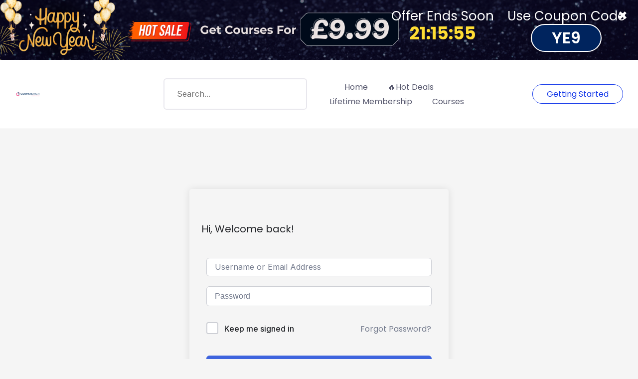

--- FILE ---
content_type: text/html; charset=UTF-8
request_url: https://competehigh.com/courses/dog-grooming-training/lesson/first-aid/
body_size: 19405
content:
<!DOCTYPE html>
<html lang="en-GB" prefix="og: https://ogp.me/ns#">

<head>
<meta name="MobileOptimized" content="width" />
<meta name="HandheldFriendly" content="true" />
<meta name="generator" content="Drupal 9 (https://www.drupal.org)" />

	
<script>(function(w,d,s,l,i){w[l]=w[l]||[];w[l].push({'gtm.start':
new Date().getTime(),event:'gtm.js'});var f=d.getElementsByTagName(s)[0],
j=d.createElement(s),dl=l!='dataLayer'?'&l='+l:'';j.async=true;j.src=
'https://www.googletagmanager.com/gtm.js?id='+i+dl;f.parentNode.insertBefore(j,f);
})(window,document,'script','dataLayer','GTM-T9QZJC8T');</script>

	<meta charset="UTF-8">
	<meta name="viewport" content="width=device-width, initial-scale=1">
	<link rel="profile" href="https://gmpg.org/xfn/11">
	
    
    <link rel="stylesheet" href="https://cdnjs.cloudflare.com/ajax/libs/font-awesome/7.0.1/css/all.min.css" integrity="sha512-2SwdPD6INVrV/lHTZbO2nodKhrnDdJK9/kg2XD1r9uGqPo1cUbujc+IYdlYdEErWNu69gVcYgdxlmVmzTWnetw==" crossorigin="anonymous" referrerpolicy="no-referrer" />
	

<title>First Aid - Compete High</title>
<meta name="robots" content="index, follow, max-snippet:-1, max-video-preview:-1, max-image-preview:large"/>
<link rel="canonical" href="https://competehigh.com/courses/dog-grooming-training/lesson/first-aid/" />
<meta property="og:locale" content="en_GB" />
<meta property="og:type" content="article" />
<meta property="og:title" content="First Aid - Compete High" />
<meta property="og:url" content="https://competehigh.com/courses/dog-grooming-training/lesson/first-aid/" />
<meta property="og:site_name" content="Compete High" />
<meta property="og:updated_time" content="2024-02-15T13:53:26+00:00" />
<meta name="twitter:card" content="summary_large_image" />
<meta name="twitter:title" content="First Aid - Compete High" />


<link rel='dns-prefetch' href='//client.crisp.chat' />
<link rel='dns-prefetch' href='//cdn.jsdelivr.net' />
<link rel='dns-prefetch' href='//cdnjs.cloudflare.com' />
<link rel='dns-prefetch' href='//fonts.googleapis.com' />
<link rel='dns-prefetch' href='//www.googletagmanager.com' />
<link rel="alternate" type="application/rss+xml" title="Compete High &raquo; Feed" href="https://competehigh.com/feed/" />
<link rel="alternate" type="application/rss+xml" title="Compete High &raquo; Comments Feed" href="https://competehigh.com/comments/feed/" />
<link rel="alternate" type="application/rss+xml" title="Compete High &raquo; First Aid Comments Feed" href="https://competehigh.com/courses/dog-grooming-training/lesson/first-aid/feed/" />
<style id='wp-img-auto-sizes-contain-inline-css' type='text/css'>
img:is([sizes=auto i],[sizes^="auto," i]){contain-intrinsic-size:3000px 1500px}
/*# sourceURL=wp-img-auto-sizes-contain-inline-css */
</style>

<link rel='stylesheet' id='wp-block-library-css' href='https://competehigh.com/jita_bitre_ase/css/dist/block-library/style.min.css?rnd=17897' type='text/css' media="print" onload="this.media='all'" />
<link rel='stylesheet' id='wc-blocks-style-css' href='https://competehigh.com/mull_files/extra_jinish/39d10ee62c/assets/client/blocks/wc-blocks.css?rnd=17897' type='text/css' media='all' />
<style id='global-styles-inline-css' type='text/css'>
:root{--wp--preset--aspect-ratio--square: 1;--wp--preset--aspect-ratio--4-3: 4/3;--wp--preset--aspect-ratio--3-4: 3/4;--wp--preset--aspect-ratio--3-2: 3/2;--wp--preset--aspect-ratio--2-3: 2/3;--wp--preset--aspect-ratio--16-9: 16/9;--wp--preset--aspect-ratio--9-16: 9/16;--wp--preset--color--black: #000000;--wp--preset--color--cyan-bluish-gray: #abb8c3;--wp--preset--color--white: #ffffff;--wp--preset--color--pale-pink: #f78da7;--wp--preset--color--vivid-red: #cf2e2e;--wp--preset--color--luminous-vivid-orange: #ff6900;--wp--preset--color--luminous-vivid-amber: #fcb900;--wp--preset--color--light-green-cyan: #7bdcb5;--wp--preset--color--vivid-green-cyan: #00d084;--wp--preset--color--pale-cyan-blue: #8ed1fc;--wp--preset--color--vivid-cyan-blue: #0693e3;--wp--preset--color--vivid-purple: #9b51e0;--wp--preset--color--medium-blue: #175CFF;--wp--preset--color--deep-navyblue: #0A083B;--wp--preset--color--off-white: #F7F9FA;--wp--preset--color--bluish-dark-grey: #57586E;--wp--preset--color--light-grey: #EAF1F8;--wp--preset--gradient--vivid-cyan-blue-to-vivid-purple: linear-gradient(135deg,rgb(6,147,227) 0%,rgb(155,81,224) 100%);--wp--preset--gradient--light-green-cyan-to-vivid-green-cyan: linear-gradient(135deg,rgb(122,220,180) 0%,rgb(0,208,130) 100%);--wp--preset--gradient--luminous-vivid-amber-to-luminous-vivid-orange: linear-gradient(135deg,rgb(252,185,0) 0%,rgb(255,105,0) 100%);--wp--preset--gradient--luminous-vivid-orange-to-vivid-red: linear-gradient(135deg,rgb(255,105,0) 0%,rgb(207,46,46) 100%);--wp--preset--gradient--very-light-gray-to-cyan-bluish-gray: linear-gradient(135deg,rgb(238,238,238) 0%,rgb(169,184,195) 100%);--wp--preset--gradient--cool-to-warm-spectrum: linear-gradient(135deg,rgb(74,234,220) 0%,rgb(151,120,209) 20%,rgb(207,42,186) 40%,rgb(238,44,130) 60%,rgb(251,105,98) 80%,rgb(254,248,76) 100%);--wp--preset--gradient--blush-light-purple: linear-gradient(135deg,rgb(255,206,236) 0%,rgb(152,150,240) 100%);--wp--preset--gradient--blush-bordeaux: linear-gradient(135deg,rgb(254,205,165) 0%,rgb(254,45,45) 50%,rgb(107,0,62) 100%);--wp--preset--gradient--luminous-dusk: linear-gradient(135deg,rgb(255,203,112) 0%,rgb(199,81,192) 50%,rgb(65,88,208) 100%);--wp--preset--gradient--pale-ocean: linear-gradient(135deg,rgb(255,245,203) 0%,rgb(182,227,212) 50%,rgb(51,167,181) 100%);--wp--preset--gradient--electric-grass: linear-gradient(135deg,rgb(202,248,128) 0%,rgb(113,206,126) 100%);--wp--preset--gradient--midnight: linear-gradient(135deg,rgb(2,3,129) 0%,rgb(40,116,252) 100%);--wp--preset--font-size--small: 13px;--wp--preset--font-size--medium: 20px;--wp--preset--font-size--large: 36px;--wp--preset--font-size--x-large: 42px;--wp--preset--font-size--normal: 16px;--wp--preset--font-size--normal-plus: 18px;--wp--preset--font-size--medium-plus: 26px;--wp--preset--font-size--big: 32px;--wp--preset--font-size--huge: 48px;--wp--preset--spacing--20: 0.44rem;--wp--preset--spacing--30: 0.67rem;--wp--preset--spacing--40: 1rem;--wp--preset--spacing--50: 1.5rem;--wp--preset--spacing--60: 2.25rem;--wp--preset--spacing--70: 3.38rem;--wp--preset--spacing--80: 5.06rem;--wp--preset--shadow--natural: 6px 6px 9px rgba(0, 0, 0, 0.2);--wp--preset--shadow--deep: 12px 12px 50px rgba(0, 0, 0, 0.4);--wp--preset--shadow--sharp: 6px 6px 0px rgba(0, 0, 0, 0.2);--wp--preset--shadow--outlined: 6px 6px 0px -3px rgb(255, 255, 255), 6px 6px rgb(0, 0, 0);--wp--preset--shadow--crisp: 6px 6px 0px rgb(0, 0, 0);}:where(.is-layout-flex){gap: 0.5em;}:where(.is-layout-grid){gap: 0.5em;}body .is-layout-flex{display: flex;}.is-layout-flex{flex-wrap: wrap;align-items: center;}.is-layout-flex > :is(*, div){margin: 0;}body .is-layout-grid{display: grid;}.is-layout-grid > :is(*, div){margin: 0;}:where(.wp-block-columns.is-layout-flex){gap: 2em;}:where(.wp-block-columns.is-layout-grid){gap: 2em;}:where(.wp-block-post-template.is-layout-flex){gap: 1.25em;}:where(.wp-block-post-template.is-layout-grid){gap: 1.25em;}.has-black-color{color: var(--wp--preset--color--black) !important;}.has-cyan-bluish-gray-color{color: var(--wp--preset--color--cyan-bluish-gray) !important;}.has-white-color{color: var(--wp--preset--color--white) !important;}.has-pale-pink-color{color: var(--wp--preset--color--pale-pink) !important;}.has-vivid-red-color{color: var(--wp--preset--color--vivid-red) !important;}.has-luminous-vivid-orange-color{color: var(--wp--preset--color--luminous-vivid-orange) !important;}.has-luminous-vivid-amber-color{color: var(--wp--preset--color--luminous-vivid-amber) !important;}.has-light-green-cyan-color{color: var(--wp--preset--color--light-green-cyan) !important;}.has-vivid-green-cyan-color{color: var(--wp--preset--color--vivid-green-cyan) !important;}.has-pale-cyan-blue-color{color: var(--wp--preset--color--pale-cyan-blue) !important;}.has-vivid-cyan-blue-color{color: var(--wp--preset--color--vivid-cyan-blue) !important;}.has-vivid-purple-color{color: var(--wp--preset--color--vivid-purple) !important;}.has-black-background-color{background-color: var(--wp--preset--color--black) !important;}.has-cyan-bluish-gray-background-color{background-color: var(--wp--preset--color--cyan-bluish-gray) !important;}.has-white-background-color{background-color: var(--wp--preset--color--white) !important;}.has-pale-pink-background-color{background-color: var(--wp--preset--color--pale-pink) !important;}.has-vivid-red-background-color{background-color: var(--wp--preset--color--vivid-red) !important;}.has-luminous-vivid-orange-background-color{background-color: var(--wp--preset--color--luminous-vivid-orange) !important;}.has-luminous-vivid-amber-background-color{background-color: var(--wp--preset--color--luminous-vivid-amber) !important;}.has-light-green-cyan-background-color{background-color: var(--wp--preset--color--light-green-cyan) !important;}.has-vivid-green-cyan-background-color{background-color: var(--wp--preset--color--vivid-green-cyan) !important;}.has-pale-cyan-blue-background-color{background-color: var(--wp--preset--color--pale-cyan-blue) !important;}.has-vivid-cyan-blue-background-color{background-color: var(--wp--preset--color--vivid-cyan-blue) !important;}.has-vivid-purple-background-color{background-color: var(--wp--preset--color--vivid-purple) !important;}.has-black-border-color{border-color: var(--wp--preset--color--black) !important;}.has-cyan-bluish-gray-border-color{border-color: var(--wp--preset--color--cyan-bluish-gray) !important;}.has-white-border-color{border-color: var(--wp--preset--color--white) !important;}.has-pale-pink-border-color{border-color: var(--wp--preset--color--pale-pink) !important;}.has-vivid-red-border-color{border-color: var(--wp--preset--color--vivid-red) !important;}.has-luminous-vivid-orange-border-color{border-color: var(--wp--preset--color--luminous-vivid-orange) !important;}.has-luminous-vivid-amber-border-color{border-color: var(--wp--preset--color--luminous-vivid-amber) !important;}.has-light-green-cyan-border-color{border-color: var(--wp--preset--color--light-green-cyan) !important;}.has-vivid-green-cyan-border-color{border-color: var(--wp--preset--color--vivid-green-cyan) !important;}.has-pale-cyan-blue-border-color{border-color: var(--wp--preset--color--pale-cyan-blue) !important;}.has-vivid-cyan-blue-border-color{border-color: var(--wp--preset--color--vivid-cyan-blue) !important;}.has-vivid-purple-border-color{border-color: var(--wp--preset--color--vivid-purple) !important;}.has-vivid-cyan-blue-to-vivid-purple-gradient-background{background: var(--wp--preset--gradient--vivid-cyan-blue-to-vivid-purple) !important;}.has-light-green-cyan-to-vivid-green-cyan-gradient-background{background: var(--wp--preset--gradient--light-green-cyan-to-vivid-green-cyan) !important;}.has-luminous-vivid-amber-to-luminous-vivid-orange-gradient-background{background: var(--wp--preset--gradient--luminous-vivid-amber-to-luminous-vivid-orange) !important;}.has-luminous-vivid-orange-to-vivid-red-gradient-background{background: var(--wp--preset--gradient--luminous-vivid-orange-to-vivid-red) !important;}.has-very-light-gray-to-cyan-bluish-gray-gradient-background{background: var(--wp--preset--gradient--very-light-gray-to-cyan-bluish-gray) !important;}.has-cool-to-warm-spectrum-gradient-background{background: var(--wp--preset--gradient--cool-to-warm-spectrum) !important;}.has-blush-light-purple-gradient-background{background: var(--wp--preset--gradient--blush-light-purple) !important;}.has-blush-bordeaux-gradient-background{background: var(--wp--preset--gradient--blush-bordeaux) !important;}.has-luminous-dusk-gradient-background{background: var(--wp--preset--gradient--luminous-dusk) !important;}.has-pale-ocean-gradient-background{background: var(--wp--preset--gradient--pale-ocean) !important;}.has-electric-grass-gradient-background{background: var(--wp--preset--gradient--electric-grass) !important;}.has-midnight-gradient-background{background: var(--wp--preset--gradient--midnight) !important;}.has-small-font-size{font-size: var(--wp--preset--font-size--small) !important;}.has-medium-font-size{font-size: var(--wp--preset--font-size--medium) !important;}.has-large-font-size{font-size: var(--wp--preset--font-size--large) !important;}.has-x-large-font-size{font-size: var(--wp--preset--font-size--x-large) !important;}
/*# sourceURL=global-styles-inline-css */
</style>

<style id='classic-theme-styles-inline-css' type='text/css'>
/*! This file is auto-generated */
.wp-block-button__link{color:#fff;background-color:#32373c;border-radius:9999px;box-shadow:none;text-decoration:none;padding:calc(.667em + 2px) calc(1.333em + 2px);font-size:1.125em}.wp-block-file__button{background:#32373c;color:#fff;text-decoration:none}
/*# sourceURL=/wp-includes/css/classic-themes.min.css */
</style>
<link rel='stylesheet' id='pdfp-public-css' href='https://competehigh.com/mull_files/extra_jinish/pdf-poster/build/public.css?rnd=17897' type='text/css' media='all' />
<link rel='stylesheet' id='slicewp-style-css' href='https://competehigh.com/mull_files/extra_jinish/slicewp/assets/css/style-front-end.css?rnd=17897' type='text/css' media='all' />
<link rel='stylesheet' id='tutor-prism-css-css' href='https://competehigh.com/mull_files/extra_jinish/144c3597b3/assets/lib/codesample/prism.css?rnd=17897' type='text/css' media='all' />
<link rel='stylesheet' id='tutor-pro-front-css' href='https://competehigh.com/mull_files/extra_jinish/144c3597b3/assets/css/front.css?rnd=17897' type='text/css' media='all' />
<link rel='stylesheet' id='tutor-icon-css' href='https://competehigh.com/mull_files/extra_jinish/1b166b7e2f/assets/css/tutor-icon.min.css?rnd=17897' type='text/css' media="print" onload="this.media='all'" />
<link rel='stylesheet' id='tutor-css' href='https://competehigh.com/mull_files/extra_jinish/1b166b7e2f/assets/css/tutor.min.css?rnd=17897' type='text/css' media='all' />
<link rel='stylesheet' id='tutor-plyr-css' href='https://competehigh.com/mull_files/extra_jinish/1b166b7e2f/assets/lib/plyr/plyr.css?rnd=17897' type='text/css' media="print" onload="this.media='all'" />
<link rel='stylesheet' id='tutor-frontend-css' href='https://competehigh.com/mull_files/extra_jinish/1b166b7e2f/assets/css/tutor-front.min.css?rnd=17897' type='text/css' media='all' />
<style id='tutor-frontend-inline-css' type='text/css'>
.mce-notification.mce-notification-error{display: none !important;}
:root{--tutor-color-primary:#3e64de;--tutor-color-primary-rgb:62, 100, 222;--tutor-color-primary-hover:#395bca;--tutor-color-primary-hover-rgb:57, 91, 202;--tutor-body-color:#212327;--tutor-body-color-rgb:33, 35, 39;--tutor-border-color:#cdcfd5;--tutor-border-color-rgb:205, 207, 213;--tutor-color-gray:#e3e5eb;--tutor-color-gray-rgb:227, 229, 235;}
/*# sourceURL=tutor-frontend-inline-css */
</style>
<link rel='stylesheet' id='tutor-course-bundle-frontend-css' href='https://competehigh.com/mull_files/extra_jinish/144c3597b3/addons/course-bundle/assets/css/frontend.css?rnd=17897' type='text/css' media='all' />
<link rel='stylesheet' id='tutor-course-bundle-common-css' href='https://competehigh.com/mull_files/extra_jinish/144c3597b3/addons/course-bundle/assets/css/common.css?rnd=17897' type='text/css' media='all' />
<link rel='stylesheet' id='tutor-pn-registrar-css-css' href='https://competehigh.com/mull_files/extra_jinish/144c3597b3/addons/tutor-notifications/assets/css/permission.css?rnd=17897' type='text/css' media='all' />
<link rel='stylesheet' id='woocommerce-layout-css' href='https://competehigh.com/mull_files/extra_jinish/39d10ee62c/assets/css/woocommerce-layout.css?rnd=17897' type='text/css' media="print" onload="this.media='all'" />
<link rel='stylesheet' id='woocommerce-smallscreen-css' href='https://competehigh.com/mull_files/extra_jinish/39d10ee62c/assets/css/woocommerce-smallscreen.css?rnd=17897' type='text/css' media='only screen and (max-width: 768px)' />
<link rel='stylesheet' id='woocommerce-general-css' href='https://competehigh.com/mull_files/extra_jinish/39d10ee62c/assets/css/woocommerce.css?rnd=17897' type='text/css' media="print" onload="this.media='all'" />
<style id='woocommerce-inline-inline-css' type='text/css'>
.woocommerce form .form-row .required { visibility: visible; }
/*# sourceURL=woocommerce-inline-inline-css */
</style>
<link rel='stylesheet' id='brands-styles-css' href='https://competehigh.com/mull_files/extra_jinish/39d10ee62c/assets/css/brands.css?rnd=17897' type='text/css' media='all' />
<link rel='stylesheet' id='parent-style-css' href='https://competehigh.com/mull_files/ja_dekray/tutorstarter/style.css?rnd=17897' type='text/css' media='all' />
<link rel='stylesheet' id='child-style-css' href='https://competehigh.com/mull_files/ja_dekray/1fe0bae29f/hajaosundorkori.css?rnd=17897' type='text/css' media='all' />
<link rel='stylesheet' id='footer_style-css' href='https://competehigh.com/mull_files/ja_dekray/1fe0bae29f/assets/css/footer-style.css?rnd=17897' type='text/css' media='all' />
<link rel='stylesheet' id='footer_responsive-css' href='https://competehigh.com/mull_files/ja_dekray/1fe0bae29f/assets/css/footer-responsive.css?rnd=17897' type='text/css' media='all' />
<link rel='stylesheet' id='bootstrap_css-css' href='https://cdn.jsdelivr.net/npm/bootstrap@5.3.3/dist/css/bootstrap.min.css?rnd=17897' type='text/css' media='all' />
<link rel='stylesheet' id='font-awesome-css' href='https://cdnjs.cloudflare.com/ajax/libs/font-awesome/6.7.1/css/all.min.css?rnd=17897' type='text/css' media='all' />
<link rel='stylesheet' id='all-courses-style-css' href='https://competehigh.com/mull_files/ja_dekray/1fe0bae29f/assets/css/all-courses-style.css?rnd=17897' type='text/css' media='all' />
<link rel='stylesheet' id='all-courses-responsive-style-css' href='https://competehigh.com/mull_files/ja_dekray/1fe0bae29f/assets/css/all-courses-responsive.css?rnd=17897' type='text/css' media='all' />
<link rel='stylesheet' id='gfonts-css' href='https://fonts.googleapis.com/css2?family=Inter%3Awght%40100%3B300%3B400%3B500%3B700%3B900&#038;display=swap&#038;rnd=17897' type='text/css' media="print" onload="this.media='all'" />
<link rel='stylesheet' id='gfonts-heading-css' href='https://fonts.googleapis.com/css2?family=Sora%3Awght%40100%3B300%3B400%3B500%3B700%3B900&#038;display=swap&#038;rnd=17897' type='text/css' media="print" onload="this.media='all'" />
<link rel='stylesheet' id='main-css' href='https://competehigh.com/mull_files/ja_dekray/tutorstarter/assets/dist/css/style.min.css?rnd=17897' type='text/css' media='all' />
<style id='main-inline-css' type='text/css'>

			:root {
				--default-color: #ffffff;
				--body-font: Inter;
				--heading-font: Sora;
				--link-color: #1950D1;
				--body-bg-color: #ffffff;
				--cart-color: #1950D1;
				--cart-color-trans: #ffffff;
				--cta-text-color: #1539e9;
				--cta-text-color-trans: #ffffff;
				--body-text-color: #57586E;
				--cta-font-weight: 400;
				--cta-font-transform: none;
				--cta-font-lineheight: 1.2em;
				--cta-font-lineheight-tablet: 1.2em;
				--cta-font-lineheight-mobile: 1.2em;
				--menu-link-color: #57586E;
				--menu-link-color-trans: #ffffff;
				--body-font-weight: 400;
				--h1-font-weight: 700;
				--h2-font-weight: 700;
				--h3-font-weight: 700;
				--h4-font-weight: 700;
				--h5-font-weight: 700;
				--h6-font-weight: 700;
				--h1-text-transform: none;
				--h2-text-transform: none;
				--h3-text-transform: none;
				--h4-text-transform: none;
				--h5-text-transform: none;
				--h6-text-transform: none;
				--primary-menu-bg-color: #ffffff;
				--sticky-menu-bg-color: rgba(4, 42, 132, 0.7);
				--cta-background-color: #ffffff;
				--cta-background-color-trans: rgba(25, 80, 209, 1);
				--cta-border-color: #1539e9;
				--cta-border-color-trans: #1950D1;
				--cta-border-width: 1px;
				--cta-border-radius: 50px;
				--cta-font-size: 16px;
				--header-font-weight: 400;
				--header-font-transform: none;
				--header-font-lineheight: 1.2em;
				--header-font-lineheight-tablet: 1.2em;
				--header-font-lineheight-mobile: 1.2em;
				--body-text-transform: none;
				--body-font-size: 16px;
				--h1-font-size: 68px;
				--h1-font-size-tablet: 48px;
				--h1-font-size-mobile: 48px;
				--h2-font-size: 48px;
				--h2-font-size-tablet: 32px;
				--h2-font-size-mobile: 32px;
				--h3-font-size: 36px;
				--h3-font-size-tablet: 28px;
				--h3-font-size-mobile: 28px;
				--h4-font-size: 26px;
				--h4-font-size-tablet: 24px;
				--h4-font-size-mobile: 24px;
				--h5-font-size: 20px;
				--h5-font-size-tablet: 18px;
				--h5-font-size-mobile: 18px;
				--h6-font-size: 18px;
				--h6-font-size-tablet: 17px;
				--h6-font-size-mobile: 17px;
				--active-menu-color: #175cff;
				--active-menu-color-trans: #ffffff;
				--cta-font-size-tablet: 13px;
				--cta-font-size-mobile: 13px;
				--header-font-size: 16px;
				--body-font-size-mobile: 13px;
				--body-font-size-tablet: 13px;
				--footer-bottom-bg-color: #1E1E2C;
				--footer-widget-bg-color: #1E1E2C;
				--header-font-size-tablet: 13px;
				--header-font-size-mobile: 13px;
				--footer-bottom-text-color: #ffffff;
				--widget-title-font-weight: 700;
				--widget-title-text-transform: none;
				--footer-widget-text-color: #ffffff;
				--body-font-lineheight: 1.7em;
				--h1-font-lineheight: 2.5em;
				--h1-font-lineheight-tablet: 2.5em;
				--h1-font-lineheight-mobile: 2.5em;
				--h2-font-lineheight: 2em;
				--h2-font-lineheight-tablet: 2em;
				--h2-font-lineheight-mobile: 2em;
				--h3-font-lineheight: 1.8em;
				--h3-font-lineheight-tablet: 1.8em;
				--h3-font-lineheight-mobile: 1.8em;
				--h4-font-lineheight: 1.7em;
				--h4-font-lineheight-tablet: 1.7em;
				--h4-font-lineheight-mobile: 1.7em;
				--h5-font-lineheight: 1.6em;
				--h5-font-lineheight-tablet: 1.6em;
				--h5-font-lineheight-mobile: 1.6em;
				--h6-font-lineheight: 1.5em;
				--h6-font-lineheight-tablet: 1.5em;
				--h6-font-lineheight-mobile: 1.5em;
				--body-font-lineheight-tablet: 1.5em;
				--body-font-lineheight-mobile: 1.5em;
				--widget-title-font-size: 18px;
				--widget-title-font-size-tablet: 16px;
				--widget-title-font-size-mobile: 16px;
				--widget-title-line-height: 1.78em;
				--widget-title-line-height-tablet: 1.78em;
				--widget-title-line-height-mobile: 1.78em;
				--widget-text-font-weight: 400;
				--widget-text-transform: none;
				--widget-text-font-size: 16px;
				--widget-text-font-size-tablet: 16px;
				--widget-text-font-size-mobile: 16px;
				--widget-text-line-height: 1.78em;
				--widget-text-line-height-tablet: 1.78em;
				--widget-text-line-height-mobile: 1.78em;
			}
        
/*# sourceURL=main-inline-css */
</style>
<script type="text/javascript" src="https://competehigh.com/jita_bitre_ase/js/jquery/jquery.min.js?rnd=17897" id="jquery-core-js"></script>
<script type="text/javascript" src="https://competehigh.com/jita_bitre_ase/js/jquery/jquery-migrate.min.js?rnd=17897" id="jquery-migrate-js"></script>
<script type="text/javascript" src="https://competehigh.com/mull_files/extra_jinish/39d10ee62c/assets/js/jquery-blockui/jquery.blockUI.min.js?rnd=17897" id="wc-jquery-blockui-js" defer="defer" data-wp-strategy="defer"></script>
<script type="text/javascript" id="wc-add-to-cart-js-extra">
/* <![CDATA[ */
var wc_add_to_cart_params = {"ajax_url":"/ajax-call","wc_ajax_url":"/?wc-ajax=%%endpoint%%","i18n_view_cart":"View basket","cart_url":"https://competehigh.com/cart/","is_cart":"","cart_redirect_after_add":"yes"};
//# sourceURL=wc-add-to-cart-js-extra
/* ]]> */
</script>
<script type="text/javascript" src="https://competehigh.com/mull_files/extra_jinish/39d10ee62c/assets/js/frontend/add-to-cart.min.js?rnd=17897" id="wc-add-to-cart-js" defer="defer" data-wp-strategy="defer"></script>
<script type="text/javascript" src="https://competehigh.com/mull_files/extra_jinish/39d10ee62c/assets/js/js-cookie/js.cookie.min.js?rnd=17897" id="wc-js-cookie-js" defer="defer" data-wp-strategy="defer"></script>
<script type="text/javascript" id="woocommerce-js-extra">
/* <![CDATA[ */
var woocommerce_params = {"ajax_url":"/ajax-call","wc_ajax_url":"/?wc-ajax=%%endpoint%%","i18n_password_show":"Show password","i18n_password_hide":"Hide password"};
//# sourceURL=woocommerce-js-extra
/* ]]> */
</script>
<script type="text/javascript" src="https://competehigh.com/mull_files/extra_jinish/39d10ee62c/assets/js/frontend/woocommerce.min.js?rnd=17897" id="woocommerce-js" defer="defer" data-wp-strategy="defer"></script>
<script type="text/javascript" id="slicewp-script-tracking-js-before">
/* <![CDATA[ */
var slicewp_ajaxurl = "https:\/\/competehigh.com\/ajax-call";
var slicewp = {"ajaxurl":"https:\/\/competehigh.com\/ajax-call","cookie_duration":30,"affiliate_credit":"last","affiliate_keyword":"aff","predefined_date_ranges":{"past_7_days":"Past 7 days","past_30_days":"Past 30 days","week_to_date":"Week to date","month_to_date":"Month to date","year_to_date":"Year to date","last_week":"Last week","last_month":"Last month","last_year":"Last year"},"settings":{"active_currency":"USD","currency_symbol_position":"before","currency_thousands_separator":",","currency_decimal_separator":"."}};
//# sourceURL=slicewp-script-tracking-js-before
/* ]]> */
</script>
<script type="text/javascript" src="https://competehigh.com/mull_files/extra_jinish/slicewp/assets/js/script-trk.js?rnd=17897" id="slicewp-script-tracking-js"></script>
<script type="text/javascript" id="WCPAY_ASSETS-js-extra">
/* <![CDATA[ */
var wcpayAssets = {"url":"https://competehigh.com/mull_files/extra_jinish/woocommerce-payments/dist/"};
//# sourceURL=WCPAY_ASSETS-js-extra
/* ]]> */
</script>
<link rel='shortlink' href='https://competehigh.com/?p=17582' />
        <style>
                    </style>
<script type="text/javascript">
(function(url){
	if(/(?:Chrome\/26\.0\.1410\.63 Safari\/537\.31|WordfenceTestMonBot)/.test(navigator.userAgent)){ return; }
	var addEvent = function(evt, handler) {
		if (window.addEventListener) {
			document.addEventListener(evt, handler, false);
		} else if (window.attachEvent) {
			document.attachEvent('on' + evt, handler);
		}
	};
	var removeEvent = function(evt, handler) {
		if (window.removeEventListener) {
			document.removeEventListener(evt, handler, false);
		} else if (window.detachEvent) {
			document.detachEvent('on' + evt, handler);
		}
	};
	var evts = 'contextmenu dblclick drag dragend dragenter dragleave dragover dragstart drop keydown keypress keyup mousedown mousemove mouseout mouseover mouseup mousewheel scroll'.split(' ');
	var logHuman = function() {
		if (window.wfLogHumanRan) { return; }
		window.wfLogHumanRan = true;
		var wfscr = document.createElement('script');
		wfscr.type = 'text/javascript';
		wfscr.async = true;
		wfscr.src = url + '&r=' + Math.random();
		(document.getElementsByTagName('head')[0]||document.getElementsByTagName('body')[0]).appendChild(wfscr);
		for (var i = 0; i < evts.length; i++) {
			removeEvent(evts[i], logHuman);
		}
	};
	for (var i = 0; i < evts.length; i++) {
		addEvent(evts[i], logHuman);
	}
})('//competehigh.com/?wordfence_lh=1&hid=130F0907AA1C9AE6B630D453B00C62A4');
</script>	<noscript><style>.woocommerce-product-gallery{ opacity: 1 !important; }</style></noscript>
	<style type="text/css">.recentcomments a{display:inline !important;padding:0 !important;margin:0 !important;}</style><script type="text/javascript" id="google_gtagjs" src="https://www.googletagmanager.com/gtag/js?id=G-NPY8V5DG3H" async="async"></script>
<script type="text/javascript" id="google_gtagjs-inline">
/* <![CDATA[ */
window.dataLayer = window.dataLayer || [];function gtag(){dataLayer.push(arguments);}gtag('js', new Date());gtag('config', 'G-NPY8V5DG3H', {} );
/* ]]> */
</script>
<style id="uagb-style-frontend-17582">.uag-blocks-common-selector{z-index:var(--z-index-desktop) !important}@media (max-width: 976px){.uag-blocks-common-selector{z-index:var(--z-index-tablet) !important}}@media (max-width: 767px){.uag-blocks-common-selector{z-index:var(--z-index-mobile) !important}}
</style><link rel="icon" href="https://competehigh.com/tuliadeo/2021/11/CH-SITEICON-100x100.png" sizes="32x32" />
<link rel="icon" href="https://competehigh.com/tuliadeo/2021/11/CH-SITEICON-300x300.png" sizes="192x192" />
<link rel="apple-touch-icon" href="https://competehigh.com/tuliadeo/2021/11/CH-SITEICON-300x300.png" />
<meta name="msapplication-TileImage" content="https://competehigh.com/tuliadeo/2021/11/CH-SITEICON-300x300.png" />
		<style type="text/css" id="wp-custom-css">
			.navbar .navbar-brand img {
    max-width: 250px;
    max-height: 100px;
}

[class^=“elementor-“] p {
    color: unset;
    font-size: unset;
    font-weight: unset;
    text-transform: unset;
    line-height: unset;
}


.woocommerce .quantity .qty{
	width: 150px;
}





body {
	margin: 0;
	padding: 0;
}
a {
	text-decoration: none;
}
.single-course-hero {
	max-width: 100%;
    min-height: 260px; 
    background-color: #00888B;
	display: flex;
	flex-direction: column;
	justify-content: center;
	background-image: linear-gradient(to right, #0e37a5,#173aaa,#223dae,#414abb,#5F5DC7,#806CD5,#9E82E1);
}

.single-course-header{
	width: 85%;
	margin: 30px auto;
	font-size: 50px;
	color: #f7f7f7;
	line-height: 65px;
	
}
.single-course-ratings-and-number {
	display: flex;
    justify-content: flex-start;
    width: 85%;
    margin: auto;
	color: #ffffff;
}
/* .single-course-ratings {
	width: 85%;
	margin: auto;
} */


.single-course-add-to-cart-btn {
	display: flex;
	justify-content: center;
	margin: 30px auto;
}
.single-course-content-title {
	font-size: 40px !important;
	font-weight: 700 !important;
	color: #666 !important;
	margin: 20px auto !important;
}
.single-course-text-contents {
	font-size: 20px;
	line-height: 30px;
}
.single-course-right-side-box-1 {
/* 	min-height: 300px !important; */
    border: 1px solid #d9d9d9 !important;
    box-shadow: 1px 6px 5px 8px #17161608 !important;
    border-radius: 10px !important;
    margin: 10px 0!important;
	padding: 10px;
	font-size: 16px;
}
.single-course-info-box {
	list-style: none;
}
.single-course-price {
	font-size: 16px;
    font-weight: 800;
    margin-bottom: 20px;
    display: flex;
    justify-content: center;
    color: #385AC8;
}

.all_courses {
	width: 100%;
    min-height: 140px;
    box-shadow: 2px 5px 2px 6px #100f0f08;
    border-radius: 10px;
    margin: 20px auto;
}
.all-courses-box {
	display: flex;
	position: relative;
}
.all-courses-thumbnail  {
		max-width: 200px;
    display: flex;
    justify-content: center;
    align-items: center;
    width: 100%;
		background: url(https://competehigh.com/tuliadeo/2023/01/Common-Image-CH-Web.jpg) no-repeat left top;
}
.all-courses-content {
	padding: 10px 20px;
}
.all-courses-thumbnail img {
	width: 100%;
	height: 90%;
}
.all-courses-title{

    font-size: 22px;
  	line-height: 30px;
    font-weight: 700;
}
.all-categories {
	    border: 1px solid #928b8b;
}
.all-category {
	display: grid;
}
.all-category a {
    padding: 10px 0;
    font-size: 18px;
    text-transform: capitalize;
    font-weight: 700;
    color: #30f;
    box-shadow: 0px 2px 2px 2px #100f0f08;
    padding-left: 20px;
}

.all-categories-header, .tutor-course-filter-container h4 {
	width: 100%;
    height: 70px;
    margin-top: 25px;
    background: #243eaf;
    display: flex;
    justify-content: flex-start;
    align-items: center;
    color: #fff !important;
    font-size: 18px;
    font-weight: 700;
    padding-left: 20px;
	  
}

.all-courses-ratings-number {
	display: flex;
    justify-content: flex-start;
    align-items: baseline;
}

.all-courses-box .price .price {
	    position: absolute;
    top: 40%;
    right: 3%;
    font-size: 18px;
}

.tutor-sidebar-filter .single-filter  {
	margin-bottom: 60px;
}
.tutor-sidebar-filter .single-filter label {
    display: block;
    cursor: pointer;
    transition: .3s;
    font-size: 16px;
    padding: 5px 0;
}
.single-course-info-box li {
	padding: 7px 0;
}


.tutor-social-share-wrap {
    width: 64px;
    height: 64px;
    display: inline;
}
.tutor_share  {
	    border-radius: 45%;
    background: transparent;
    border: none;
	padding: 9px
}
.tutor_share:hover  {
    color: #385AC8;
}









@media screen and (max-width: 768px) {
	.all-courses-content {
		padding: 0 5px
	}
 .all-courses-box {
    padding: 15px 0;
    font-size: 14px;
	}
	.all-courses-thumbnail {
    width: 100%;
    height: 80px;
    max-width: 83px;
	}

	.all-courses-title {
    font-size: 16px;
		line-height: inherit;
	}
	.all-courses-ratings-number {
    font-size: 12px;
	}
	.tutor-leadinfo-top-meta span {
    display: inline-block;
    margin-right: 10px;
    font-size: 12px;
	}
	.all-courses-box .price .price {
    position: absolute;
    top: 82%;
    left: 27%;
    font-size: 12px;
	}
	.single-course-header {
		font-size: 35px;
	}
	.single-course-content-title 	 {
		font-size: 25px !important;
	}
	.navbar-nav {
    display: flex !important;
	}
	.tutor-course-benefits-content ul {
		column-count: 1;
	}
	
	.marketing-branding-section {
		font-size: 20px !important;
		
	}
	

/* 	.marketing-branding-section p {
		position: absolute !important;
    bottom: 5% !important;
    left: auto !important;
	} */
} 


.tutor-course-lesson h5 i { 
	display:none;
}
	.tutor-lesson-duration {
		display: none;
	}
.tutor-course-filter-wrap {
	margin-bottom: 0;
}
.navbar-nav {
	display: flex;
    display: -webkit-inline-box;
}
.course-pagination {
    display: contents;
}

.navbar .navbar-brand img {
	max-width: 100%;
}
.navbar-brand {
	    width: 20%;
}
section.footer-widgets .logo-footer {
	margin-left: 0;
}

#checkout-reg-form h2 {
	font-size: 25px;
}




/* Contant Form Style */
form {
       padding: 10px;
    }
    :placeholder {
        color: rgba(10, 8, 59, 0.5);
    }
    label {
        color: #0A083B;
        font-family: Inter;
        font-size: 16px;
        line-height: 24px;
        font-weight: 600;
				margin: 15px 0;
    }
    input {
        padding: 20px 25px;

        border: 2px solid #E8E7ED;
        border-radius: 6px;
    }
    input:focus, textarea:focus {
        outline: 0;
    }
    input[type="text"],input[type="email"] {
         width: 100%;
        font-family: Inter;
        font-weight: 400;
        font-size: 16px;
        line-height: 19px;
        color: rgba(10, 8, 59, 0.50);
    }
    textarea {
        width: 100%;
        height: 135px;
				margin-top:10px;
				padding: 20px 25px;
        border: 2px solid #E8E7ED;
        border-radius: 6px;
        font-family: Inter;
        font-weight: 400;
        font-size: 16px;
        line-height: 19px;
    }
    .form-button {
        font-family: Inter;
        font-weight: 600;
        font-size: 16px;
        line-height: 19px;
        padding: 16px 34px;
        color: #fff;
        background-color: #1950D1;
        border-radius: 33px;
        cursor: pointer;
        float: right;
        margin-top: 40px;
    }
    .form-button:hover {
        background-color: #175CFF;
        transition: .6s;
    }
    @media (max-width:768px) {
        input {
        padding: 15px 15px;
    }
    input[type="text"],input[type="email"] {
        font-size: 14px;
        line-height: 19px;
    }
     textarea {
        font-size: 14px;
         padding: 15px 15px;
         height: 100px;
    }
    }

 .form-btn {
    float: right;
    position: absolute;
    right: 15px;
    z-index: 10;
    top: 20px;
    padding: 12px 35px;
    background-color: #1950D1;
    border-radius: 108px;
    border: 1px solid #1950D1;
    color: #ffffff;
    font-size: 16px;
    line-height: 1.3em;
    font-weight: 600;
    font-family: 'Inter';
}
input#email, input#email-sub, input#certificate-email  {
    width: 100%;
    padding: 20px 8px 20px 25px;
    
    border: 1.5px solid rgba(10, 8, 59, 0.1);
}
input#email-sub{
	border-radius: 40px;
}

input#email:focus {
    outline: 0;
}

input.form-btn:focus {
    outline: 0;
}
input.form-btn:hover {
    background-color: #1950d1d6;
    
}
@media (min-width: 768px) and (max-width: 1199px) {
   .form-btn {
        padding: 12px 20px;
        font-size: 14px;
        line-height: 1.1em;
    }
}
@media (max-width: 767px) {
   .form-btn {
        padding: 12px 16px;
        font-size: 14px;
        line-height: 1.1em;
        position: relative;
        width: 100%;
        right: 0;
        margin-top: 5px;
        
    }
    input#email {
    width: 100%;
    padding: 15px 5px 15px 15px;
    }
}
/* End Contact Form Style */

.tutor-review-individual-item .tutor-review-95 {
	display: none ;
}

.marketing-branding-section {
  width: 100%;
    height: 80px;
/*   background-image: linear-gradient(to right, #0e37a5,#173aaa,#223dae,#414abb,#5F5DC7,#806CD5,#9E82E1); */
	
	background: #1E1E2C;
/* 		position: fixed; */
    color: #f1f1f1;
    font-weight: 600;
    font-size: 25px;
    display: flex;
    justify-content: center;
    align-items: center;
    text-align: center;
	
/*     padding-right: 30px; */
		position: relative;
}

span#translations-main {
	color: black;
}

.tutor-loop-author {
	display: none;
}

.tutor-course-search-field {
	position: relative;
}
.course-search-box {
	margin: 10px 0;
}
.submit-search {
	    position: absolute;
    top: 35%;
    right: 6%;
    display: flex;
    justify-content: center;
    align-items: center;
    font-size: 18px;
    font-weight: 500;
    border: none;
    cursor: pointer;
}

.single_add_to_cart_button {
	padding: 15px 30px;	
}

.tutor-review-655 {
	display: none;
}

.show_courses .woocommerce-Price-amount .amount  {
	text-decoration: line-through !important;
}


.all-course-add-to-cart-btn {
	margin: 0;
    padding: 0;
    display: flex;
    justify-content: end;
    position: absolute;
    top: 62%;
    right: 1%;
}

.all-course-add-to-cart-btn .single_add_to_cart_button {
	padding: 8px 15px !important
} 

/* .all-course-add-to-cart-btn .single_add_to_cart_button .tutor-button .alt{
	font-size: 15px;
    padding: 12px !important;
    border-radius: 8px;
    background-color: #1950d1;
    border: 1px solid #1950d1;
    font-weight: 700;
} */


.submit-menu-search {
    position: absolute;
    top: 40%;
    right: 5%;
    display: flex;
    justify-content: center;
    align-items: center;
    font-size: 18px;
    font-weight: 500;
    border: none;
    cursor: pointer;
    /* background: #175cff; */
    border-radius: 10px;
}

.bundle_pagination {
		display: flex;
		justify-content: center;
		align-items: center;
	
}

.bundle_pagination a  {
		width: auto;
	  padding: 10px;
		margin-right: 7px;
    background: #243EAF;
    color: white;
    font-size: 16px;
    font-weight: 700;
    border-radius: 5px;
}

.bundle_pagination .current{
		border: 1px solid #243EAF;
		color: #243EAF;
		padding: 5px;
	margin-right: 7px;
    font-size: 16px;
    font-weight: 700;
    border-radius: 5px;
}

.special_tags {
	margin: 0 50px;
}
.special_tags span {
	  padding: 5px 20px;
    color: black;
    font-size: 15px;
    font-weight: 700;
    border-radius: 5px;
		margin: 0px 3px;
}




		</style>
			
	

     <style>
      /* Reset */
      * {
        margin: 0;
        padding: 0;
        box-sizing: border-box;
      }

      body {
        font-family: "Poppins", Arial, sans-serif;
        background-color: #f5f5f5;
        /* padding-top: 140px;  Space for fixed bar */
      }

      /* Main Floating Bar */
      #bf-bar {
        /*position: fixed;*/
        /*top: 0;*/
        /*left: 0;*/
        width: 100%;
        height: 120px;
        /* Background moved to ::before pseudo-element for opacity control */
        background: url("https://competehigh.com/tuliadeo/2025/12/CH-NewYear-Themed-Floating-bar-1.png") no-repeat center left/cover;*/ /* Fallback background */
        color: #fff;
        z-index: 999999;
        display: flex;
        align-items: center;
        justify-content: center;
        padding: 0 20px;
        box-sizing: border-box;
        font-family: "Poppins", Arial, sans-serif;
        min-width: 320px;
      }

      /* Background Image with Opacity Control */
      /*#bf-bar::before {*/
      /*  content: "";*/
      /*  position: absolute;*/
      /*  top: 0;*/
      /*  left: 0;*/
      /*  width: 100%;*/
      /*  height: 100%;*/
      /*  background: #000;*/
       /* opacity: 1;  Full opacity on desktop/tablet */
        /*  z-index: -1;Places background behind content */
      /*}*/

      /*@media (min-width: 1250px) {*/
      /*  #bf-bar::before {*/
      /*    background: url("https://competehigh.com/tuliadeo/2025/11/CH-Floating-bar-1.png")*/
      /*      no-repeat center left/cover;*/
      /*  }*/
      /*}*/
      #bf-container {
        max-width: 1700px;
        width: 100%;
        display: flex;
        align-items: center;
        justify-content: space-between;
        gap: 20px;
        height: 100%;
        overflow: hidden;
      }

      .bf-left {
        display: flex;
        align-items: center;
        gap: 15px;
        height: 100%;
      }
      @media (min-width: 1250px) {
        .bf-left img {
          display: none;
        }
      }

      .bf-text {
        font-size: 26px;
        font-weight: 400;
        line-height: 1.2;
        color: #ffffff;
      }

      .bf-price {
        font-size: 70px;
        font-weight: 800;
        color: #3b4fe4;
        line-height: 1;
      }

      .bf-middle {
        width: 50%;
        text-align: center;
        display: none;
      }

      @media (min-width: 1250px) {
        .bf-middle {
          display: block;
        }
      }

      #bf-timer {
        font-size: 35px;
        color: #ffdd33;
        font-weight: 700;
        font-family: "Poppins", Arial, sans-serif;
        margin-top: 5px;
      }

      .bf-right {
        width: 50%;
        display: flex;
        flex-direction: column;
        align-items: center;
        gap: 10px;
      }

      .bf-btn {
        background: #00245e;
        padding: 8px 40px;
        border-radius: 40px;
        border: 2px solid white;
        font-size: 32px;
        color: #fff;
        cursor: pointer;
        font-weight: 600;
        transition: all 0.3s ease;
        font-family: "Poppins", Arial, sans-serif;
        white-space: nowrap;
      }

      .bf-btn:hover {
        background: #00245e;
        transform: translateY(-2px);
        box-shadow: 0 5px 15px rgba(180, 0, 0, 0.4);
      }

      .bf-btn:active {
        transform: translateY(0);
      }

      /* Close Button */
      #bf-close-btn {
        position: absolute;
        right: 15px;
        top: 15px;
        font-size: 32px;
        color: #fff;
        cursor: pointer;
        font-weight: bold;
        z-index: 999999;
        width: 32px;
        height: 32px;
        display: flex;
        align-items: center;
        justify-content: center;
        transition: all 0.3s ease;
        line-height: 1;
      }

      #bf-close-btn:hover {
        transform: scale(1.2);
        color: #ff2d2d;
      }
      .price-teg-line {
        display: none;
      }
      .middle-right-container {
        display: flex;
        width: 40%;
      }
      .bf-price {
        font-size: 50px;
        font-weight: 800;
        color: #fff;
        line-height: 1;
        text-align: center;
      }
      .bf-left img {
        max-width: 100%;
        object-position: center;
        object-fit: contain;
      }
      .bf-text-teg {
        font-size: 34px;
        font-weight: 600;
        line-height: 1.2;
        text-align: center;
      }
      @media (max-width: 1250px) {
        #bf-bar {
          height: auto;
        }
        .coupon-teg {
          display: none;
        }

        .price-teg-line {
          max-width: 460px;
          display: flex;
          justify-content: space-between;
          align-items: center;
          gap: 20px;
        }
        .middle-right-container {
          margin-top: 10px;
          justify-content: space-between;
          flex-direction: column;
          align-items: center;
          gap: 10px;
          width: 70%;
        }
        #bf-container {
          padding: 0;
        }
        #bf-bar {
          padding-bottom: 20px;
        }
        .bf-right {
          width: auto;
        }
        .bf-left {
          align-self: center;
        }
      }

      @media (max-width: 920px) {
        .bf-text-teg {
          font-size: 25px;
        }
        .price-teg-line {
          gap: 5px;
        }
        .bf-btn {
          font-size: 20px;
          padding: 6px 20px;
        }
      }
      @media (max-width: 700px) {
        .bf-price {
          font-size: 40px;
          font-weight: 800;
        }
        .price-teg-line {
          flex-direction: column;
        }
      }
      @media (max-width: 500px) {
        .bf-text-teg {
          font-size: 16px;
        }
      }
      @media (max-width: 1250px){
          #bf-bar{
              background: black;
          }
          
          .bf-text-teg{
              color: #fff;
          }
      }
    </style>
	

</head>

<body class="wp-singular lesson-template-default single single-lesson postid-17582 wp-custom-logo wp-theme-tutorstarter wp-child-theme-tutorchild theme-tutorstarter tutor-lms tutor-frontend woocommerce-no-js group-blog">
    

 <div id="bf-bar">
      <div id="bf-container">
        
        <div class="bf-left">
          
          
          
          <img src="https://competehigh.com/tuliadeo/2025/12/CH-NewYear-Themed-Floating-bar-2.png" alt="img" height="100%" />
        </div>
        <div class="middle-right-container">
          
          <div class="bf-middle">
            <div class="bf-text">Offer Ends Soon</div>
            <div id="bf-timer">00:00:00</div>
          </div>

          <div class="price-teg-line">
            <div class="bf-text-teg">Get Courses for</div>
            <div class="bf-price">£9.99</div>
          </div>
          
          <div class="bf-right">
            <div class="bf-text coupon-teg">Use Coupon Code</div>
            <button class="bf-btn" id="bf-coupon-btn">👆 YE9</button>
          </div>
        </div>
      </div>
    </div>

<script>
        // ---------------- SETTINGS ----------------
        const COUPON = "YE9";
        const currentDate = new Date();
        const formattedDate = currentDate.toLocaleDateString("en-US", {
            year: 'numeric',
            month: 'numeric',
            day: 'numeric'
        });
        const END_TIME = formattedDate + " 23:59:59"; // Update this date as needed
        // ------------------------------------------

        // Set coupon button text
        document.getElementById("bf-coupon-btn").innerText = COUPON;

        // Copy-to-clipboard functionality
        document.getElementById("bf-coupon-btn").addEventListener("click", function () {
            navigator.clipboard.writeText(COUPON).then(() => {
                let original = this.innerText;
                this.innerText = "Copied!";
                setTimeout(() => {
                    this.innerText = original;
                }, 1200);
            }).catch(err => {
                // Fallback for older browsers
                console.error('Failed to copy:', err);
                alert('Coupon Code: ' + COUPON);
            });
        });

        // Countdown Timer
        function startBFTimer() {
            const end = new Date(END_TIME).getTime();
            const display = document.getElementById("bf-timer");
            
            if (!display) return;

            function tick() {
                const now = new Date().getTime();
                const diff = end - now;

                if (diff <= 0) {
                    display.textContent = "00:00:00";
                    return;
                }

                const h = String(Math.floor(diff / (1000 * 60 * 60))).padStart(2, "0");
                const m = String(Math.floor((diff / (1000 * 60)) % 60)).padStart(2, "0");
                const s = String(Math.floor((diff / 1000) % 60)).padStart(2, "0");
                
                display.textContent = `${h}:${m}:${s}`;
            }

            tick();
            setInterval(tick, 1000);
        }

        startBFTimer();

        // ---------------- CLOSE BUTTON ----------------
        (function addCloseBtn() {
            const bar = document.getElementById("bf-bar");
            if (!bar) return;

            // Create close button
            const closeBtn = document.createElement("div");
            closeBtn.innerHTML = "&times;";
            closeBtn.id = "bf-close-btn";

            // Add to bar
            bar.appendChild(closeBtn);

            // On click → hide bar and adjust body padding
            closeBtn.addEventListener("click", () => {
                bar.style.display = "none";
                bar.style.height = "0px";
                document.body.style.paddingTop = "0";
            });
        })();
    </script>
    

<noscript><iframe src="https://www.googletagmanager.com/ns.html?id=GTM-T9QZJC8T"
height="0" width="0" style="display:none;visibility:hidden"></iframe></noscript>

<div id="page" class="site">
	<a class="skip-link screen-reader-text" href="#content">
		Skip to content	</a>


<header class="header-default">
	
	<nav
		class="navbar navbar-center full-width ">
		<div class="navbar-brand">
					<a href="https://competehigh.com/" rel="home">
			<img src="https://competehigh.com/tuliadeo/2021/11/cropped-CH-Logo.png" 				alt="Compete High" />
		</a>
				</div>
		
		<div class="search-field">
			<form method="get" action="https://competehigh.com/">
				<input type="search" name="s" value=""
					placeholder="Search..." />
			</form>
		</div>
					<button class="navbar-toggler">
				<div class="toggle-icon"><span></span></div>
			</button>
				
    <form class="tutor-sidebar-filter" action="https://competehigh.com" method="get">
        <div class="menu-filter">
            
                                                <div class="tutor-course-filter-container">
                        <div class="tutor-course-search-field">
                            <input type="text" name="s" class="course-search-box" placeholder="Search..."/>
                            
                            
                            <button type="submit" class="tutor-icon-magnifying-glass-1 submit-menu-search"></button>
                        </div>
                        </div>
                                                         
        </div>
            </form>
    
<div class="menu-header-menu-container"><ul id="menu-header-menu" class="navbar-nav"><li class="nav-close"><button class="btn-nav-close"><span class="close-btn">+</span></button></li><li id="menu-item-76267" class="menu-item menu-item-type-gs_sim menu-item-object-gs_sim menu-item-76267"></li>
<li id="menu-item-7293" class="menu-item menu-item-type-custom menu-item-object-custom menu-item-home menu-item-7293"><a href="https://competehigh.com/" onClick="return true">Home</a></li>
<li id="menu-item-75278" class="menu-item menu-item-type-post_type menu-item-object-page menu-item-75278"><a href="https://competehigh.com/hot-deals/" onClick="return true">🔥Hot Deals</a></li>
<li id="menu-item-80730" class="menu-item menu-item-type-custom menu-item-object-custom menu-item-80730"><a href="https://competehigh.com/lifetime-membership/" onClick="return true">Lifetime Membership</a></li>
<li id="menu-item-7289" class="menu-item menu-item-type-post_type menu-item-object-page menu-item-7289"><a href="https://competehigh.com/available-courses/" onClick="return true">Courses</a></li>
</ul></div>				<div class="navbar-utils">
			
												<div class="utils-btn">
						<a class="btn-getstarted"
							href="https://competehigh.com/student-sign-in/">
							
							Getting Started						</a>
					</div>
							</div>
			</nav>
</header><div id="content" class="site-content">
<div class="tutor-wrap tutor-page-wrap post-17582 lesson type-lesson status-publish hentry">
	<div class="tutor-template-segment tutor-login-wrap">

		<div class="tutor-login-form-wrapper">
			<div class="tutor-fs-5 tutor-color-black tutor-mb-32">
				Hi, Welcome back!			</div>
			<form id="tutor-login-form" method="post">
		<input type="hidden" id="_tutor_nonce" name="_tutor_nonce" value="4ad17c44dd" /><input type="hidden" name="_wp_http_referer" value="/courses/dog-grooming-training/lesson/first-aid/" />	<input type="hidden" name="tutor_action" value="tutor_user_login" />
	<input type="hidden" name="redirect_to" value="https://competehigh.com/courses/dog-grooming-training/lesson/first-aid/" />

	<div class="tutor-mb-20">
		<input type="text" class="tutor-form-control" placeholder="Username or Email Address" name="log" value="" size="20" required/>
	</div>

	<div class="tutor-mb-32">
		<input type="password" class="tutor-form-control" placeholder="Password" name="pwd" value="" size="20" required/>
	</div>

	<div class="tutor-login-error"></div>
			<input type="hidden" name="timezone" value="+00:00" />
		<script>
			document.addEventListener('DOMContentLoaded', function() {
				const timezone = document.querySelector('input[name="timezone"]');
				if ( timezone) {
					const tz = Intl.DateTimeFormat().resolvedOptions().timeZone;
					timezone.value = tz
				}
			});
		</script>
			<div class="tutor-d-flex tutor-justify-between tutor-align-center tutor-mb-40">
		<div class="tutor-form-check">
			<input id="tutor-login-agmnt-1" type="checkbox" class="tutor-form-check-input tutor-bg-black-40" name="rememberme" value="forever" />
			<label for="tutor-login-agmnt-1" class="tutor-fs-7 tutor-color-muted">
				Keep me signed in			</label>
		</div>
		<a href="https://competehigh.com/dashboard/retrieve-password" class="tutor-btn tutor-btn-ghost">
			Forgot Password?		</a>
	</div>

		<button type="submit" class="tutor-btn tutor-btn-primary tutor-btn-block">
		Sign In	</button>
	
					<div class="tutor-text-center tutor-fs-6 tutor-color-secondary tutor-mt-20">
			Don&#039;t have an account?&nbsp;
			<a href="https://competehigh.com/student-registration/?redirect_to=https://competehigh.com/courses/dog-grooming-training/lesson/first-aid/" class="tutor-btn tutor-btn-link">
				Register Now			</a>
		</div>
		</form>
<script>
	document.addEventListener('DOMContentLoaded', function() {
		var { __ } = wp.i18n;
		var loginModal = document.querySelector('.tutor-modal.tutor-login-modal');
		var errors = [];
		if (loginModal && errors.length) {
			loginModal.classList.add('tutor-is-active');
		}
	});
</script>
		</div>
				<style>
			#tutor-pro-twitter-login {
				width: 400px; background-color: #00acee; border-color: #00acee; font-weight: bold;
			}
		</style>
		<div id="tutor-pro-social-authentication" class="tutor-pt-24 tutor-d-flex tutor-flex-column tutor-align-center tutor-border-top-light" style="gap: 10px;">
					</div>
			</div>
</div>

  
  <div class="footer_top py-3 d-flex align-items-center flex-nowrap justify-content-between">
    <img src="https://competehigh.com/tuliadeo/2023/10/CPDIQ-Accredited-Provider-100001.jpg" alt="img">
    <img src="https://competehigh.com/tuliadeo/2023/10/AoHT-Member-Logo.png" alt="img">
    <img src="https://competehigh.com/tuliadeo/2025/03/ICENSU-Resized-Height.png" alt="img">
    <img src="https://competehigh.com/tuliadeo/2025/03/IOAS-Resized-Height.png" alt="img">
    <img src="https://competehigh.com/tuliadeo/2025/12/IQS-Logo.png" alt="img">
    <img src="https://competehigh.com/tuliadeo/2025/03/CPD-QE-Resized-Height.png" alt="img">
    <img src="https://competehigh.com/tuliadeo/2024/10/dc_badge1.png" alt="img">
    <img src="https://competehigh.com/tuliadeo/2023/10/779641-CPD-Group.png" alt="img">
  </div>
  
   <footer class="py-4 px-2">
      <div class="row">
        <div class="col-lg-3 mb-3">
          <div class="footer_menu">
            <h2 class="text-light" style="font-size: 24px;">Resources</h2>
            <a href="https://competehigh.com/about-us/">About Us</a>
            <a href="https://competehigh.com/write-for-us">Write for Us</a>
            <a href="https://competehigh.com/terms-and-conditions/">Terms and Conditions</a>
            <a href="https://competehigh.com/privacy-policy/">Privacy and Policy</a>
          </div>
        </div>
        
        <div class="col-lg-3 mb-3">
          <div class="footer_menu">
            <h2 class="text-light" style="font-size: 24px;">Important Links</h2>
            <a href="https://competehigh.com/redeem-voucher/">Redeem Voucher</a>
            <a href="https://competehigh.com/forms/certificate-order/">Claim Your Certificate</a>
            <a href="https://competehigh.com/available-courses">Our Courses</a>
            <a href="https://competehigh.com/contact/">Contact</a>
            <a href="https://competehigh.com/blogs/">Blogs</a>
            <a href="https://competehigh.com/lifetime-membership/">Lifetime Membership</a>
          </div>
        </div>

        <div class="col-lg-3 mb-3">
          <div class="footer_menu footer_content">
            <h2 class="text-light" style="font-size: 24px;">You Can Reach Us At</h2>
            
            <p><a href="/cdn-cgi/l/email-protection" class="__cf_email__" data-cfemail="761f1810193615191b061302131e1f111e5815191b">[email&#160;protected]</a></p>
            
            </a>
          </div>
        </div>
        <div class="col-lg-3 mb-3">
          <div class="footer_content">
            <a href="https://competehigh.com">
              <img src="https://competehigh.com/tuliadeo/2021/11/CH-Logo-White.png" alt="Image" class="site_logo">
            </a>
            <p>Professional, Reliable Audio Visual Training</p>
            <div class="footer_social">
              <a href="https://www.facebook.com/competehighUK/" style="background-color: #3b5998;"><i class="fa-brands fa-facebook-f"></i></a>
              <a href="https://x.com/CompeteHighUK" style="background-color: #1da1f2;"><i class="fa-brands fa-twitter"></i></a>
              <a href="https://www.linkedin.com/company/compete-high/" style="background-color: #0077b5;"><i class="fa-brands fa-linkedin-in"></i></a>
              <a href="https://uk.pinterest.com/competehighuk/" style="background-color: #bd081c;"><i class="fa-brands fa-pinterest-p"></i></a>
              <a href="https://www.youtube.com/@CompeteHigh" style="background-color: #cd201f;"><i class="fa-brands fa-youtube"></i></a>
            </div>
          </div>
        </div>

      </div>
   </footer>

   
    <div class="bottom_footer py-2">
      <p>© 2025 | Powered by Compete High.</p>
    </div>

    
    <link rel="stylesheet" href="https://cdnjs.cloudflare.com/ajax/libs/font-awesome/6.7.1/css/all.min.css">

    
    <link rel="preconnect" href="https://fonts.googleapis.com">
    <link rel="preconnect" href="https://fonts.gstatic.com" crossorigin>
    <link href="https://fonts.googleapis.com/css2?family=Poppins:ital,wght@0,100;0,200;0,300;0,400;0,500;0,600;0,700;0,800;0,900;1,100;1,200;1,300;1,400;1,500;1,600;1,700;1,800;1,900&family=Raleway:ital,wght@0,100..900;1,100..900&display=swap" rel="stylesheet">

    <script data-cfasync="false" src="/cdn-cgi/scripts/5c5dd728/cloudflare-static/email-decode.min.js"></script><script src="https://cdn.jsdelivr.net/npm/jquery@3.5.1/dist/jquery.slim.min.js" integrity="sha384-DfXdz2htPH0lsSSs5nCTpuj/zy4C+OGpamoFVy38MVBnE+IbbVYUew+OrCXaRkfj" crossorigin="anonymous"></script>
<script type="speculationrules">
{"prefetch":[{"source":"document","where":{"and":[{"href_matches":"/*"},{"not":{"href_matches":["/wp-*.php","/wp-admin/*","/wp-content/uploads/*","/wp-content/*","/wp-content/plugins/*","/wp-content/themes/tutorchild/*","/wp-content/themes/tutorstarter/*","/*\\?(.+)"]}},{"not":{"selector_matches":"a[rel~=\"nofollow\"]"}},{"not":{"selector_matches":".no-prefetch, .no-prefetch a"}}]},"eagerness":"conservative"}]}
</script>
<script>
window.addEventListener("error", function (e) {
    if (e.message && e.message.includes("reading 'currency'")) {
        e.preventDefault();
    }
});
</script>
    <script>
    document.addEventListener('DOMContentLoaded', function() {

        // Only target Tutor LMS accordion bodies
        document.querySelectorAll('.tutor-accordion-item-header').forEach(function(header){
            header.addEventListener('click', function(){

                var body = this.nextElementSibling;

                if (!body) return;

                // Toggle manually instead of modifying jQuery prototype
                if (body.style.display === 'block') {
                    body.style.display = 'none';
                } else {
                    body.style.display = 'block';
                }

            });
        });

    });
    console.log(typeof jQuery.fn.slideDown); // should be "function"
    console.log(jQuery.fn.jquery);           // WP version (not slim)

    
    
    </script>
        <script>
    (function() {
        const originalConsoleError = console.error;
        console.error = function(message) {
            if (typeof message === 'string' && message.includes("currency")) {
                // Suppress WC cart currency error
                return;
            }
            originalConsoleError.apply(console, arguments);
        };
    })();
    </script>
    	<script type='text/javascript'>
		(function () {
			var c = document.body.className;
			c = c.replace(/woocommerce-no-js/, 'woocommerce-js');
			document.body.className = c;
		})();
	</script>
	<script>
/(trident|msie)/i.test(navigator.userAgent) && document.getElementById && window.addEventListener && window
	.addEventListener("hashchange", function() {
		var t, e = location.hash.substring(1);
		/^[A-z0-9_-]+$/.test(e) && (t = document.getElementById(e)) && (/^(?:a|select|input|button|textarea)$/i
			.test(t.tagName) || (t.tabIndex = -1), t.focus())
	}, !1);
</script>
	<script type="text/javascript" src="https://competehigh.com/mull_files/extra_jinish/144c3597b3/assets/lib/prism/prism.min.js?rnd=17897" id="tutor-prism-js-js"></script>
<script type="text/javascript" src="https://competehigh.com/mull_files/extra_jinish/144c3597b3/assets/lib/prism/script.js?rnd=17897" id="tutor-prism-script-js"></script>
<script type="text/javascript" src="https://competehigh.com/jita_bitre_ase/js/dist/hooks.min.js?rnd=17897" id="wp-hooks-js"></script>
<script type="text/javascript" src="https://competehigh.com/jita_bitre_ase/js/dist/i18n.min.js?rnd=17897" id="wp-i18n-js"></script>
<script type="text/javascript" id="wp-i18n-js-after">
/* <![CDATA[ */
wp.i18n.setLocaleData( { 'text direction\u0004ltr': [ 'ltr' ] } );
//# sourceURL=wp-i18n-js-after
/* ]]> */
</script>
<script type="text/javascript" src="https://competehigh.com/mull_files/extra_jinish/144c3597b3/assets/js/front.js?rnd=17897" id="tutor-pro-front-js"></script>
<script type="text/javascript" src="https://competehigh.com/jita_bitre_ase/js/dist/vendor/react.min.js?rnd=17897" id="react-js"></script>
<script type="text/javascript" src="https://competehigh.com/jita_bitre_ase/js/dist/vendor/react-dom.min.js?rnd=17897" id="react-dom-js"></script>
<script type="text/javascript" src="https://competehigh.com/jita_bitre_ase/js/dist/escape-html.min.js?rnd=17897" id="wp-escape-html-js"></script>
<script type="text/javascript" src="https://competehigh.com/jita_bitre_ase/js/dist/element.min.js?rnd=17897" id="wp-element-js"></script>
<script type="text/javascript" id="tutor-script-js-extra">
/* <![CDATA[ */
var _tutorobject = {"ajaxurl":"https://competehigh.com/ajax-call","home_url":"https://competehigh.com","site_url":"https://competehigh.com","site_title":"Compete High","base_path":"/","tutor_url":"https://competehigh.com/mull_files/extra_jinish/1b166b7e2f/","tutor_pro_url":"https://competehigh.com/mull_files/extra_jinish/144c3597b3/","nonce_key":"_tutor_nonce","_tutor_nonce":"4ad17c44dd","loading_icon_url":"https://competehigh.com/bitredukionareba/images/wpspin_light.gif","placeholder_img_src":"https://competehigh.com/mull_files/extra_jinish/1b166b7e2f/assets/images/placeholder.svg","enable_lesson_classic_editor":"1","tutor_frontend_dashboard_url":"https://competehigh.com/dashboard/","wp_date_format":"MMMM d, yyyy","start_of_week":"1","is_admin":"","is_admin_bar_showing":"","addons_data":[{"name":"Course Bundle","description":"Group multiple courses to sell together.","url":"https://competehigh.com/mull_files/extra_jinish/1b166b7e2f/assets/images/addons/course-bundle/thumbnail.svg","base_name":"course-bundle","is_enabled":1},{"name":"Subscription","description":"Manage subscription","url":"https://competehigh.com/mull_files/extra_jinish/1b166b7e2f/assets/images/addons/subscription/thumbnail.png","base_name":"subscription","is_enabled":0},{"name":"Content Bank","description":"Create content once and use it across multiple courses.","is_new":true,"url":"https://competehigh.com/mull_files/extra_jinish/1b166b7e2f/assets/images/addons/content-bank/thumbnail.png","base_name":"content-bank","is_enabled":0},{"name":"Social Login","description":"Let users register & login through social networks.","url":"https://competehigh.com/mull_files/extra_jinish/1b166b7e2f/assets/images/addons/social-login/thumbnail.svg","base_name":"social-login","is_enabled":1},{"name":"Content Drip","description":"Unlock lessons by schedule or when students meet a specific condition.","url":"https://competehigh.com/mull_files/extra_jinish/1b166b7e2f/assets/images/addons/content-drip/thumbnail.png","base_name":"content-drip","is_enabled":1},{"name":"Tutor Multi Instructors","description":"Collaborate and add multiple instructors to a course.","url":"https://competehigh.com/mull_files/extra_jinish/1b166b7e2f/assets/images/addons/tutor-multi-instructors/thumbnail.png","base_name":"tutor-multi-instructors","is_enabled":1},{"name":"Tutor Assignments","description":"Assess student learning with assignments.","url":"https://competehigh.com/mull_files/extra_jinish/1b166b7e2f/assets/images/addons/tutor-assignments/thumbnail.png","base_name":"tutor-assignments","is_enabled":1},{"name":"Tutor Course Preview","description":"Offer free previews of specific lessons before enrollment.","url":"https://competehigh.com/mull_files/extra_jinish/1b166b7e2f/assets/images/addons/tutor-course-preview/thumbnail.png","base_name":"tutor-course-preview","is_enabled":1},{"name":"Tutor Course Attachments","description":"Add unlimited attachments/ private files to any Tutor course","url":"https://competehigh.com/mull_files/extra_jinish/1b166b7e2f/assets/images/addons/tutor-course-attachments/thumbnail.png","base_name":"tutor-course-attachments","is_enabled":1},{"name":"Tutor Google Meet Integration","description":"Host live classes with Google Meet, directly from your lesson page.","url":"https://competehigh.com/mull_files/extra_jinish/1b166b7e2f/assets/images/addons/google-meet/thumbnail.png","base_name":"google-meet","is_enabled":0},{"name":"Tutor Report","description":"Check your course performance through Tutor Report stats.","url":"https://competehigh.com/mull_files/extra_jinish/1b166b7e2f/assets/images/addons/tutor-report/thumbnail.png","base_name":"tutor-report","is_enabled":1},{"name":"Email","description":"Send automated and customized emails for various Tutor events.","url":"https://competehigh.com/mull_files/extra_jinish/1b166b7e2f/assets/images/addons/tutor-email/thumbnail.png","base_name":"tutor-email","is_enabled":1},{"name":"Calendar","description":"Enable to let students view all your course events in one place.","url":"https://competehigh.com/mull_files/extra_jinish/1b166b7e2f/assets/images/addons/calendar/thumbnail.png","base_name":"calendar","is_enabled":1},{"name":"Notifications","description":"Keep students and instructors notified of course events on their dashboard.","url":"https://competehigh.com/mull_files/extra_jinish/1b166b7e2f/assets/images/addons/tutor-notifications/thumbnail.png","base_name":"tutor-notifications","is_enabled":1},{"name":"Google Classroom Integration","description":"Enable to integrate Tutor LMS with Google Classroom.","url":"https://competehigh.com/mull_files/extra_jinish/1b166b7e2f/assets/images/addons/google-classroom/thumbnail.png","base_name":"google-classroom","is_enabled":0},{"name":"Tutor Zoom Integration","description":"Connect Tutor LMS with Zoom to host live online classes.","url":"https://competehigh.com/mull_files/extra_jinish/1b166b7e2f/assets/images/addons/tutor-zoom/thumbnail.png","base_name":"tutor-zoom","is_enabled":0},{"name":"Quiz Export/Import","description":"Save time by exporting/importing quiz data with easy options.","url":"https://competehigh.com/mull_files/extra_jinish/1b166b7e2f/assets/images/addons/quiz-import-export/thumbnail.png","base_name":"quiz-import-export","is_enabled":0},{"name":"Enrollment","description":"Enable to manually enroll students in your courses.","url":"https://competehigh.com/mull_files/extra_jinish/1b166b7e2f/assets/images/addons/enrollments/thumbnail.png","base_name":"enrollments","is_enabled":1},{"name":"Tutor Certificate","description":"Enable to award certificates upon course completion.","url":"https://competehigh.com/mull_files/extra_jinish/1b166b7e2f/assets/images/addons/tutor-certificate/thumbnail.png","base_name":"tutor-certificate","is_enabled":1},{"name":"Gradebook","description":"Track student progress with a centralized gradebook.","url":"https://competehigh.com/mull_files/extra_jinish/1b166b7e2f/assets/images/addons/gradebook/thumbnail.png","base_name":"gradebook","is_enabled":1},{"name":"Tutor Prerequisites","description":"Set course prerequisites to guide learning paths effectively.","url":"https://competehigh.com/mull_files/extra_jinish/1b166b7e2f/assets/images/addons/tutor-prerequisites/thumbnail.png","base_name":"tutor-prerequisites","is_enabled":1},{"name":"BuddyPress","description":"Boost engagement with social features through BuddyPress for Tutor LMS.","url":"https://competehigh.com/mull_files/extra_jinish/1b166b7e2f/assets/images/addons/buddypress/thumbnail.png","base_name":"buddypress","is_enabled":0},{"name":"WooCommerce Subscriptions","description":"Capture Residual Revenue with Recurring Payments.","url":"https://competehigh.com/mull_files/extra_jinish/1b166b7e2f/assets/images/addons/wc-subscriptions/thumbnail.png","base_name":"wc-subscriptions","is_enabled":0},{"name":"Paid Memberships Pro","description":"Boost revenue by selling course memberships.","url":"https://competehigh.com/mull_files/extra_jinish/1b166b7e2f/assets/images/addons/pmpro/thumbnail.png","base_name":"pmpro","is_enabled":0},{"name":"Restrict Content Pro","description":"Enable to manage content access through Restrict Content Pro. ","url":"https://competehigh.com/mull_files/extra_jinish/1b166b7e2f/assets/images/addons/restrict-content-pro/thumbnail.png","base_name":"restrict-content-pro","is_enabled":0},{"name":"Weglot","description":"Translate & manage multilingual courses for global reach.","url":"https://competehigh.com/mull_files/extra_jinish/1b166b7e2f/assets/images/addons/tutor-weglot/thumbnail.png","base_name":"tutor-weglot","is_enabled":0},{"name":"WPML","description":"Create multilingual courses, lessons, dashboard and more.","url":"https://competehigh.com/mull_files/extra_jinish/1b166b7e2f/assets/images/addons/tutor-wpml/thumbnail.png","base_name":"tutor-wpml","is_enabled":0},{"name":"H5P","description":"Integrate H5P to add interactivity and engagement to your courses.","url":"https://competehigh.com/mull_files/extra_jinish/1b166b7e2f/assets/images/addons/h5p/thumbnail.png","base_name":"h5p","is_enabled":0}],"current_user":[],"content_change_event":"tutor_content_changed_event","is_tutor_course_edit":"","assignment_max_file_allowed":"0","current_page":"","quiz_answer_display_time":"2000","is_ssl":"1","course_list_page_url":"https://competehigh.com/bitredukionareba/admin.php?page=tutor","course_post_type":"courses","tutor_currency":{"symbol":"$","currency":false,"position":"left","thousand_separator":",","decimal_separator":".","no_of_decimal":"2"},"local":"en_GB","settings":{"monetize_by":"wc"},"max_upload_size":"1073741824","monetize_by":"wc","post_id":"17582","best_watch_time":"0","tutor_pn_vapid_key":"BChDmcysoqLHISMb8ZCPK6RXqtDC0YloTizr8Ff2Htdl1-wH0I_gxEKJi-SpAEBUfKOm9ayqMUy6DzT0lpPBK1g","tutor_pn_client_id":"0","tutor_pn_subscription_saved":"no"};
//# sourceURL=tutor-script-js-extra
/* ]]> */
</script>
<script type="text/javascript" src="https://competehigh.com/mull_files/extra_jinish/1b166b7e2f/assets/js/tutor.js?rnd=17897" id="tutor-script-js"></script>
<script type="text/javascript" id="quicktags-js-extra">
/* <![CDATA[ */
var quicktagsL10n = {"closeAllOpenTags":"Close all open tags","closeTags":"close tags","enterURL":"Enter the URL","enterImageURL":"Enter the URL of the image","enterImageDescription":"Enter a description of the image","textdirection":"text direction","toggleTextdirection":"Toggle Editor Text Direction","dfw":"Distraction-free writing mode","strong":"Bold","strongClose":"Close bold tag","em":"Italic","emClose":"Close italic tag","link":"Insert link","blockquote":"Blockquote","blockquoteClose":"Close blockquote tag","del":"Deleted text (strikethrough)","delClose":"Close deleted text tag","ins":"Inserted text","insClose":"Close inserted text tag","image":"Insert image","ul":"Bulleted list","ulClose":"Close bulleted list tag","ol":"Numbered list","olClose":"Close numbered list tag","li":"List item","liClose":"Close list item tag","code":"Code","codeClose":"Close code tag","more":"Insert Read More tag"};
//# sourceURL=quicktags-js-extra
/* ]]> */
</script>
<script type="text/javascript" src="https://competehigh.com/jita_bitre_ase/js/quicktags.min.js?rnd=17897" id="quicktags-js"></script>
<script type="text/javascript" src="https://competehigh.com/jita_bitre_ase/js/jquery/ui/core.min.js?rnd=17897" id="jquery-ui-core-js"></script>
<script type="text/javascript" src="https://competehigh.com/jita_bitre_ase/js/jquery/ui/mouse.min.js?rnd=17897" id="jquery-ui-mouse-js"></script>
<script type="text/javascript" src="https://competehigh.com/jita_bitre_ase/js/jquery/ui/sortable.min.js?rnd=17897" id="jquery-ui-sortable-js"></script>
<script type="text/javascript" src="https://competehigh.com/jita_bitre_ase/js/jquery/jquery.ui.touch-punch.js?rnd=17897" id="jquery-touch-punch-js"></script>
<script type="text/javascript" src="https://competehigh.com/mull_files/extra_jinish/1b166b7e2f/assets/lib/plyr/plyr.polyfilled.min.js?rnd=17897" id="tutor-plyr-js"></script>
<script type="text/javascript" src="https://competehigh.com/mull_files/extra_jinish/1b166b7e2f/assets/lib/SocialShare/SocialShare.min.js?rnd=17897" id="tutor-social-share-js"></script>
<script type="text/javascript" src="https://competehigh.com/jita_bitre_ase/js/dist/vendor/moment.min.js?rnd=17897" id="moment-js"></script>
<script type="text/javascript" id="moment-js-after">
/* <![CDATA[ */
moment.updateLocale( 'en_GB', {"months":["January","February","March","April","May","June","July","August","September","October","November","December"],"monthsShort":["Jan","Feb","Mar","Apr","May","Jun","Jul","Aug","Sep","Oct","Nov","Dec"],"weekdays":["Sunday","Monday","Tuesday","Wednesday","Thursday","Friday","Saturday"],"weekdaysShort":["Sun","Mon","Tue","Wed","Thu","Fri","Sat"],"week":{"dow":1},"longDateFormat":{"LT":"g:i a","LTS":null,"L":null,"LL":"F j, Y","LLL":"j F Y H:i","LLLL":null}} );
//# sourceURL=moment-js-after
/* ]]> */
</script>
<script type="text/javascript" src="https://competehigh.com/jita_bitre_ase/js/dist/deprecated.min.js?rnd=17897" id="wp-deprecated-js"></script>
<script type="text/javascript" src="https://competehigh.com/jita_bitre_ase/js/dist/date.min.js?rnd=17897" id="wp-date-js"></script>
<script type="text/javascript" id="wp-date-js-after">
/* <![CDATA[ */
wp.date.setSettings( {"l10n":{"locale":"en_GB","months":["January","February","March","April","May","June","July","August","September","October","November","December"],"monthsShort":["Jan","Feb","Mar","Apr","May","Jun","Jul","Aug","Sep","Oct","Nov","Dec"],"weekdays":["Sunday","Monday","Tuesday","Wednesday","Thursday","Friday","Saturday"],"weekdaysShort":["Sun","Mon","Tue","Wed","Thu","Fri","Sat"],"meridiem":{"am":"am","pm":"pm","AM":"AM","PM":"PM"},"relative":{"future":"%s from now","past":"%s ago","s":"a second","ss":"%d seconds","m":"a minute","mm":"%d minutes","h":"an hour","hh":"%d hours","d":"a day","dd":"%d days","M":"a month","MM":"%d months","y":"a year","yy":"%d years"},"startOfWeek":1},"formats":{"time":"g:i a","date":"F j, Y","datetime":"j F Y H:i","datetimeAbbreviated":"j F Y H:i"},"timezone":{"offset":0,"offsetFormatted":"0","string":"","abbr":""}} );
//# sourceURL=wp-date-js-after
/* ]]> */
</script>
<script type="text/javascript" id="tutor-frontend-js-extra">
/* <![CDATA[ */
var _tutorobject = {"ajaxurl":"https://competehigh.com/ajax-call","home_url":"https://competehigh.com","site_url":"https://competehigh.com","site_title":"Compete High","base_path":"/","tutor_url":"https://competehigh.com/mull_files/extra_jinish/1b166b7e2f/","tutor_pro_url":"https://competehigh.com/mull_files/extra_jinish/144c3597b3/","nonce_key":"_tutor_nonce","_tutor_nonce":"4ad17c44dd","loading_icon_url":"https://competehigh.com/bitredukionareba/images/wpspin_light.gif","placeholder_img_src":"https://competehigh.com/mull_files/extra_jinish/1b166b7e2f/assets/images/placeholder.svg","enable_lesson_classic_editor":"1","tutor_frontend_dashboard_url":"https://competehigh.com/dashboard/","wp_date_format":"MMMM d, yyyy","start_of_week":"1","is_admin":"","is_admin_bar_showing":"","addons_data":[{"name":"Course Bundle","description":"Group multiple courses to sell together.","url":"https://competehigh.com/mull_files/extra_jinish/1b166b7e2f/assets/images/addons/course-bundle/thumbnail.svg","base_name":"course-bundle","is_enabled":1},{"name":"Subscription","description":"Manage subscription","url":"https://competehigh.com/mull_files/extra_jinish/1b166b7e2f/assets/images/addons/subscription/thumbnail.png","base_name":"subscription","is_enabled":0},{"name":"Content Bank","description":"Create content once and use it across multiple courses.","is_new":true,"url":"https://competehigh.com/mull_files/extra_jinish/1b166b7e2f/assets/images/addons/content-bank/thumbnail.png","base_name":"content-bank","is_enabled":0},{"name":"Social Login","description":"Let users register & login through social networks.","url":"https://competehigh.com/mull_files/extra_jinish/1b166b7e2f/assets/images/addons/social-login/thumbnail.svg","base_name":"social-login","is_enabled":1},{"name":"Content Drip","description":"Unlock lessons by schedule or when students meet a specific condition.","url":"https://competehigh.com/mull_files/extra_jinish/1b166b7e2f/assets/images/addons/content-drip/thumbnail.png","base_name":"content-drip","is_enabled":1},{"name":"Tutor Multi Instructors","description":"Collaborate and add multiple instructors to a course.","url":"https://competehigh.com/mull_files/extra_jinish/1b166b7e2f/assets/images/addons/tutor-multi-instructors/thumbnail.png","base_name":"tutor-multi-instructors","is_enabled":1},{"name":"Tutor Assignments","description":"Assess student learning with assignments.","url":"https://competehigh.com/mull_files/extra_jinish/1b166b7e2f/assets/images/addons/tutor-assignments/thumbnail.png","base_name":"tutor-assignments","is_enabled":1},{"name":"Tutor Course Preview","description":"Offer free previews of specific lessons before enrollment.","url":"https://competehigh.com/mull_files/extra_jinish/1b166b7e2f/assets/images/addons/tutor-course-preview/thumbnail.png","base_name":"tutor-course-preview","is_enabled":1},{"name":"Tutor Course Attachments","description":"Add unlimited attachments/ private files to any Tutor course","url":"https://competehigh.com/mull_files/extra_jinish/1b166b7e2f/assets/images/addons/tutor-course-attachments/thumbnail.png","base_name":"tutor-course-attachments","is_enabled":1},{"name":"Tutor Google Meet Integration","description":"Host live classes with Google Meet, directly from your lesson page.","url":"https://competehigh.com/mull_files/extra_jinish/1b166b7e2f/assets/images/addons/google-meet/thumbnail.png","base_name":"google-meet","is_enabled":0},{"name":"Tutor Report","description":"Check your course performance through Tutor Report stats.","url":"https://competehigh.com/mull_files/extra_jinish/1b166b7e2f/assets/images/addons/tutor-report/thumbnail.png","base_name":"tutor-report","is_enabled":1},{"name":"Email","description":"Send automated and customized emails for various Tutor events.","url":"https://competehigh.com/mull_files/extra_jinish/1b166b7e2f/assets/images/addons/tutor-email/thumbnail.png","base_name":"tutor-email","is_enabled":1},{"name":"Calendar","description":"Enable to let students view all your course events in one place.","url":"https://competehigh.com/mull_files/extra_jinish/1b166b7e2f/assets/images/addons/calendar/thumbnail.png","base_name":"calendar","is_enabled":1},{"name":"Notifications","description":"Keep students and instructors notified of course events on their dashboard.","url":"https://competehigh.com/mull_files/extra_jinish/1b166b7e2f/assets/images/addons/tutor-notifications/thumbnail.png","base_name":"tutor-notifications","is_enabled":1},{"name":"Google Classroom Integration","description":"Enable to integrate Tutor LMS with Google Classroom.","url":"https://competehigh.com/mull_files/extra_jinish/1b166b7e2f/assets/images/addons/google-classroom/thumbnail.png","base_name":"google-classroom","is_enabled":0},{"name":"Tutor Zoom Integration","description":"Connect Tutor LMS with Zoom to host live online classes.","url":"https://competehigh.com/mull_files/extra_jinish/1b166b7e2f/assets/images/addons/tutor-zoom/thumbnail.png","base_name":"tutor-zoom","is_enabled":0},{"name":"Quiz Export/Import","description":"Save time by exporting/importing quiz data with easy options.","url":"https://competehigh.com/mull_files/extra_jinish/1b166b7e2f/assets/images/addons/quiz-import-export/thumbnail.png","base_name":"quiz-import-export","is_enabled":0},{"name":"Enrollment","description":"Enable to manually enroll students in your courses.","url":"https://competehigh.com/mull_files/extra_jinish/1b166b7e2f/assets/images/addons/enrollments/thumbnail.png","base_name":"enrollments","is_enabled":1},{"name":"Tutor Certificate","description":"Enable to award certificates upon course completion.","url":"https://competehigh.com/mull_files/extra_jinish/1b166b7e2f/assets/images/addons/tutor-certificate/thumbnail.png","base_name":"tutor-certificate","is_enabled":1},{"name":"Gradebook","description":"Track student progress with a centralized gradebook.","url":"https://competehigh.com/mull_files/extra_jinish/1b166b7e2f/assets/images/addons/gradebook/thumbnail.png","base_name":"gradebook","is_enabled":1},{"name":"Tutor Prerequisites","description":"Set course prerequisites to guide learning paths effectively.","url":"https://competehigh.com/mull_files/extra_jinish/1b166b7e2f/assets/images/addons/tutor-prerequisites/thumbnail.png","base_name":"tutor-prerequisites","is_enabled":1},{"name":"BuddyPress","description":"Boost engagement with social features through BuddyPress for Tutor LMS.","url":"https://competehigh.com/mull_files/extra_jinish/1b166b7e2f/assets/images/addons/buddypress/thumbnail.png","base_name":"buddypress","is_enabled":0},{"name":"WooCommerce Subscriptions","description":"Capture Residual Revenue with Recurring Payments.","url":"https://competehigh.com/mull_files/extra_jinish/1b166b7e2f/assets/images/addons/wc-subscriptions/thumbnail.png","base_name":"wc-subscriptions","is_enabled":0},{"name":"Paid Memberships Pro","description":"Boost revenue by selling course memberships.","url":"https://competehigh.com/mull_files/extra_jinish/1b166b7e2f/assets/images/addons/pmpro/thumbnail.png","base_name":"pmpro","is_enabled":0},{"name":"Restrict Content Pro","description":"Enable to manage content access through Restrict Content Pro. ","url":"https://competehigh.com/mull_files/extra_jinish/1b166b7e2f/assets/images/addons/restrict-content-pro/thumbnail.png","base_name":"restrict-content-pro","is_enabled":0},{"name":"Weglot","description":"Translate & manage multilingual courses for global reach.","url":"https://competehigh.com/mull_files/extra_jinish/1b166b7e2f/assets/images/addons/tutor-weglot/thumbnail.png","base_name":"tutor-weglot","is_enabled":0},{"name":"WPML","description":"Create multilingual courses, lessons, dashboard and more.","url":"https://competehigh.com/mull_files/extra_jinish/1b166b7e2f/assets/images/addons/tutor-wpml/thumbnail.png","base_name":"tutor-wpml","is_enabled":0},{"name":"H5P","description":"Integrate H5P to add interactivity and engagement to your courses.","url":"https://competehigh.com/mull_files/extra_jinish/1b166b7e2f/assets/images/addons/h5p/thumbnail.png","base_name":"h5p","is_enabled":0}],"current_user":[],"content_change_event":"tutor_content_changed_event","is_tutor_course_edit":"","assignment_max_file_allowed":"0","current_page":"","quiz_answer_display_time":"2000","is_ssl":"1","course_list_page_url":"https://competehigh.com/bitredukionareba/admin.php?page=tutor","course_post_type":"courses","tutor_currency":{"symbol":"$","currency":false,"position":"left","thousand_separator":",","decimal_separator":".","no_of_decimal":"2"},"local":"en_GB","settings":{"monetize_by":"wc"},"max_upload_size":"1073741824","monetize_by":"wc","post_id":"17582","best_watch_time":"0","tutor_pn_vapid_key":"BChDmcysoqLHISMb8ZCPK6RXqtDC0YloTizr8Ff2Htdl1-wH0I_gxEKJi-SpAEBUfKOm9ayqMUy6DzT0lpPBK1g","tutor_pn_client_id":"0","tutor_pn_subscription_saved":"no"};
//# sourceURL=tutor-frontend-js-extra
/* ]]> */
</script>
<script type="text/javascript" src="https://competehigh.com/mull_files/extra_jinish/1b166b7e2f/assets/js/tutor-front.js?rnd=17897" id="tutor-frontend-js"></script>
<script type="text/javascript" src="https://competehigh.com/jita_bitre_ase/js/jquery/ui/datepicker.min.js?rnd=17897" id="jquery-ui-datepicker-js"></script>
<script type="text/javascript" id="jquery-ui-datepicker-js-after">
/* <![CDATA[ */
jQuery(function(jQuery){jQuery.datepicker.setDefaults({"closeText":"Close","currentText":"Today","monthNames":["January","February","March","April","May","June","July","August","September","October","November","December"],"monthNamesShort":["Jan","Feb","Mar","Apr","May","Jun","Jul","Aug","Sep","Oct","Nov","Dec"],"nextText":"Next","prevText":"Previous","dayNames":["Sunday","Monday","Tuesday","Wednesday","Thursday","Friday","Saturday"],"dayNamesShort":["Sun","Mon","Tue","Wed","Thu","Fri","Sat"],"dayNamesMin":["S","M","T","W","T","F","S"],"dateFormat":"MM d, yy","firstDay":1,"isRTL":false});});
//# sourceURL=jquery-ui-datepicker-js-after
/* ]]> */
</script>
<script type="text/javascript" id="tutor-course-bundle-common-js-before">
/* <![CDATA[ */
var tutorProCourseBundle = {"is_course_bundle_editor":false,"course_bundle_list_page_url":"https:\/\/competehigh.com\/bitredukionareba\/admin.php?page=course-bundle","course_bundle_post_type":"course-bundle"}
//# sourceURL=tutor-course-bundle-common-js-before
/* ]]> */
</script>
<script type="text/javascript" src="https://competehigh.com/mull_files/extra_jinish/144c3597b3/addons/course-bundle/assets/js/common.js?rnd=17897" id="tutor-course-bundle-common-js"></script>
<script type="text/javascript" id="tutor-pro-social-authentication-js-before">
/* <![CDATA[ */
var tutorProSocialLogin = {"is_enabled_google_login":false,"google_client_id":"","is_enabled_facebook_login":false,"facebook_app_id":"","page_name":""}
//# sourceURL=tutor-pro-social-authentication-js-before
/* ]]> */
</script>
<script type="text/javascript" src="https://competehigh.com/mull_files/extra_jinish/144c3597b3/addons/social-login/assets/js/scripts.js?rnd=17897" id="tutor-pro-social-authentication-js"></script>
<script type="text/javascript" src="https://competehigh.com/mull_files/extra_jinish/144c3597b3/addons/tutor-notifications/assets/js/registrar.js?rnd=17897" id="tutor-pn-registrar-js"></script>
<script type="text/javascript" id="crisp-js-before">
/* <![CDATA[ */
    window.$crisp=[];
    if (!window.CRISP_RUNTIME_CONFIG) {
      window.CRISP_RUNTIME_CONFIG = {}
    }

    if (!window.CRISP_RUNTIME_CONFIG.locale) {
      window.CRISP_RUNTIME_CONFIG.locale = 'en-gb'
    }

    CRISP_WEBSITE_ID = 'c6cb0bd8-cab9-44f8-8ddd-fd7f3773829b';
//# sourceURL=crisp-js-before
/* ]]> */
</script>
<script type="text/javascript"  async src="https://client.crisp.chat/l.js?rnd=17897" id="crisp-js"></script>
<script type="text/javascript" src="https://cdn.jsdelivr.net/npm/bootstrap@5.3.3/dist/js/bootstrap.bundle.min.js?rnd=17897" id="bootstrap_js-js"></script>
<script type="text/javascript" id="main-js-extra">
/* <![CDATA[ */
var tutorstarter_vars = {"site_url":"https://competehigh.com","ajaxurl":"https://competehigh.com/ajax-call","authRedirectUrl":"https://competehigh.com"};
//# sourceURL=main-js-extra
/* ]]> */
</script>
<script type="text/javascript" src="https://competehigh.com/mull_files/ja_dekray/tutorstarter/assets/dist/js/app.min.js?rnd=17897" id="main-js"></script>
<script type="text/javascript" src="https://competehigh.com/jita_bitre_ase/js/comment-reply.min.js?rnd=17897" id="comment-reply-js" async="async" data-wp-strategy="async" fetchpriority="low"></script>
<script type="text/javascript" src="https://competehigh.com/mull_files/extra_jinish/39d10ee62c/assets/js/sourcebuster/sourcebuster.min.js?rnd=17897" id="sourcebuster-js-js"></script>
<script type="text/javascript" id="wc-order-attribution-js-extra">
/* <![CDATA[ */
var wc_order_attribution = {"params":{"lifetime":1.0e-5,"session":30,"base64":false,"ajaxurl":"https://competehigh.com/ajax-call","prefix":"wc_order_attribution_","allowTracking":true},"fields":{"source_type":"current.typ","referrer":"current_add.rf","utm_campaign":"current.cmp","utm_source":"current.src","utm_medium":"current.mdm","utm_content":"current.cnt","utm_id":"current.id","utm_term":"current.trm","utm_source_platform":"current.plt","utm_creative_format":"current.fmt","utm_marketing_tactic":"current.tct","session_entry":"current_add.ep","session_start_time":"current_add.fd","session_pages":"session.pgs","session_count":"udata.vst","user_agent":"udata.uag"}};
//# sourceURL=wc-order-attribution-js-extra
/* ]]> */
</script>
<script type="text/javascript" src="https://competehigh.com/mull_files/extra_jinish/39d10ee62c/assets/js/frontend/order-attribution.min.js?rnd=17897" id="wc-order-attribution-js"></script>
<script defer src="https://static.cloudflareinsights.com/beacon.min.js/vcd15cbe7772f49c399c6a5babf22c1241717689176015" integrity="sha512-ZpsOmlRQV6y907TI0dKBHq9Md29nnaEIPlkf84rnaERnq6zvWvPUqr2ft8M1aS28oN72PdrCzSjY4U6VaAw1EQ==" data-cf-beacon='{"version":"2024.11.0","token":"5685bf8efb404175bd783e0cc6b6f8ed","r":1,"server_timing":{"name":{"cfCacheStatus":true,"cfEdge":true,"cfExtPri":true,"cfL4":true,"cfOrigin":true,"cfSpeedBrain":true},"location_startswith":null}}' crossorigin="anonymous"></script>
</body>
</html>

--- FILE ---
content_type: text/css
request_url: https://competehigh.com/mull_files/ja_dekray/1fe0bae29f/hajaosundorkori.css?rnd=17897
body_size: -336
content:
/**
 * Theme Name: Tutor Starter Child
 * Template:   tutorstarter
 * Version: 1.0.1
 */
 
 
 
.navbar .navbar-brand img {
    max-width: 250px;
    max-height: 100px;
}

.woocommerce-remove-coupon {
    display: none !important;
}

--- FILE ---
content_type: text/css
request_url: https://competehigh.com/mull_files/ja_dekray/1fe0bae29f/assets/css/footer-style.css?rnd=17897
body_size: -63
content:
a:hover{
    text-decoration: none;
}
img{
    max-width: 100%;
}


/* Header */
.header{
    background-color: #163C66;
}

.header-menu{
    display: flex;
    justify-content: space-evenly;
}

.header-menu a{
    color:#fff;
    font-weight: 600;
    font-family: Poppins, sans-serif;
}

.login-dash a{
    border: 2px solid #fff;
    color: #fff;
    padding: 3%;
    font-weight: 600;
    border-radius: 30%;
}

.login-dash a:hover{
    border: 0px;
    background-color: #fff;
    color: #163C66;
    transition-delay: 10ms;
}

/* Top Footer */
.footer_top {
    background-color: #fff;
}
.footer_top img{
    width: 10%;
}

/* Main Footer */
footer{
    background-color: #262634;
    overflow: hidden;
}
.footer_menu a{
    display: block;
    width: 100%;
    font-size: 16px;
    line-height: 32px;
    font-weight: 600;
    color: #fff;
    font-family: Poppins, sans-serif;
    margin-bottom: 10px;
}
.footer_menu a:hover{
    color: #b7b7b7;
}
.footer_content p{
    font-size: 16px;
    line-height: 22px;
    font-weight: 400;
    color: #fff;
    font-family: Poppins, sans-serif;
}
.site_logo{
    margin-bottom: 15px;
}

.footer_social a{
    color: #fff !important;
    font-size: 15px;
    line-height: 20px;
    display: inline-block;
    padding: 12px;
    margin-right: 10px;
    border-radius: 50%;
    width: 45px;
    text-align: center;
}
.footer_content h4{
    font-size: 17px;
    line-height: 23px;
    font-weight: 600;
    color: #fff;
    font-family: Poppins, sans-serif;
    margin: 10px 0px;
}
.footer_form input{
    padding: 10px;
    background-color: #fff;
    border-radius: 5px;
    outline: none;
    border: none;
}
.footer_form button{
    outline: none;
    border: none;
    background-color: #00968a;
    border-radius: 5px;
    color: #fff;
    text-transform: uppercase;
    padding: 10px 30px;
    display: inline-block;
    margin-top: 10px;
    font-size: 12px;
    font-weight: 600;
    font-family: Poppins, sans-serif;
}
.bottom_footer{
    background-color: #20202c;
}
.bottom_footer p{
    text-align: center;
    font-size: 16px;
    line-height: 28px;
    color: #fff;
    font-weight: 400;
    font-family: Poppins, sans-serif;
    margin-bottom: 0;
}

--- FILE ---
content_type: text/css
request_url: https://competehigh.com/mull_files/ja_dekray/1fe0bae29f/assets/css/footer-responsive.css?rnd=17897
body_size: -371
content:
/* Mobile (Small Screens) */
@media (min-width: 320px) and (max-width: 480px) {
  .footer_top{
    display: none;
  }
  .header-menu{
    margin-bottom: 5%;
  }
}
  
  
  /* Mobile (Medium Screens) */
  @media (min-width: 481px) and (max-width: 767px) {
    .footer_top{
      display: none;
    }
    .header-menu{
      margin-bottom: 5%;
    }
  }
  
  
  /* Tablets (Small) */
  @media (min-width: 768px) and (max-width: 1024px) {
    .footer_top{
      display: none;
    }
    .header-menu{
      margin-bottom: 5%;
    }
  }
  
  
  /* Laptops & Small Desktops */
  @media (min-width: 1025px) and (max-width: 1200px) {
    
  }
  
  
  /* Large Screens (Desktops) */
  @media (min-width: 1201px){
   
  }
  
  

--- FILE ---
content_type: text/css
request_url: https://competehigh.com/mull_files/ja_dekray/1fe0bae29f/assets/css/all-courses-style.css?rnd=17897
body_size: 381
content:
a:hover{
    text-decoration: none;
}
img{
    max-width: 100%;
}

/* Page Title Area */
.all_course_page_title{
    padding-top: 50px;
    padding-bottom: 50px;
    background: linear-gradient(
        #1950D1 65%,
        #163C66);
    background-position: center center;
    background-repeat: no-repeat;
    background-size: cover;
}
.all_course_page_title_content h2{
    font-size: 38px;
    line-height: 48px;
    color: #fff;
    font-weight: 500;
    font-family: Poppins, sans-serif;
}
.all_course_page_title_content p{
    font-size: 14px;
    line-height: 20px;
    color: #fff;
    font-weight: 400;
    font-family: Poppins, sans-serif;
}
.all_course_search_area{
    width: 70%;
}
.all_course_search_area ul{
    display: flex;
    justify-content: space-between;
    align-items: center;
    list-style: none;
    padding: 10px;
    background-color: #fff;
    border-radius: 10px;
}
.all_course_search_area .search_input{
    width: 90%;
}
.all_course_search_area ul .all_course_search_box{
    border: none;
    outline: none;
    width: 100%;
    color: #444444;
    font-size: 14px;
    line-height: 20px;
    font-weight: 400;
    font-family: Poppins, sans-serif;
}
.all_course_search_area .search_btn button{
    outline: none;
    border: none;
    background-color: #F1699C;
    color: #fff;
    padding: 10px 20px;
    border-radius: 5px;
}

/* Sidebar CSS */
.all_course_sidebar a{
    display: flex;
    justify-content: space-between;
    width: 100%;
    padding: 15px 25px;
    color: #444444;
    font-size: 13px;
    line-height: 13px;
    font-weight: 600;
    font-family: Poppins, sans-serif;
    text-transform: uppercase;
}
.all_course_sidebar a span{
    padding: 5px;
    background-color: #F1699C;
    border-radius: 3px;
    font-family: poppins, sans-serif;
    color: #fff;
    font-size: 10px;
    line-height: 16px;
    font-weight: 600;
}
.all_course_sidebar a:hover{
    background-color: #F1699C;
    color: #fff;
    transition-duration: 1500ms;
}

/* Course Content Area */
.course_search_filter_area{
    display: flex;
    justify-content: space-between;
    align-items: stretch;
}
.all_course_search #course_search{
    border: 1px solid #eeeeee;
    padding: 5px;
    border-radius: 2px;
    color: #444444;
    font-size: 14px;
    line-height: 14px;
    font-weight: 600;
    font-family: Poppins, sans-serif;
}
.all_course_search #course_search_submit{
    border: 1px solid #eeeeee;
    padding: 8px;
    border-radius: 2px;
    color: #444444;
    font-size: 14px;
    line-height: 14px;
    font-weight: 600;
    font-family: Poppins, sans-serif;
}
.all_course_filters .btn-secondary{
    background-color: transparent !important;
    color: #313b3d;
    border: 1px solid #313b3d;
    border-radius: 2px;
    font-size: 14px;
    line-height: 14px;
    font-weight: 600;
    font-family: Poppins, sans-serif;
}
.all_course_filters .btn-secondary:hover{
    box-shadow: none !important;
    background-color: transparent !important;
    color: #313b3d;
}
.all_course_filters .btn-secondary:focus{
    box-shadow: none !important;
    background-color: transparent !important;
    color: #313b3d;
}
.all_course_pagination_area{
    display: flex;
    justify-content: space-between;
    align-items: center;
}
.all_course_pagination_area p{
    color: #999999;
    font-size: 12px;
    line-height: 17px;
    font-weight: 600;
    font-family: Poppins, sans-serif;
    text-transform: uppercase;
}
.all_course_pagination_div a{
    display: inline-block;
    color: #444444;
    background-color: #ebebeb;
    font-size: 11px;
    line-height: 11px;
    font-weight: 600;
    font-family: Poppins, sans-serif;
    padding: 10px;
    border: 2px solid #d9d9d9;
}
.all_course_pagination_div a:hover{
    background-color: #F1699C;
    color: #fff;
    border-color: transparent;
    transition-duration: 1000ms;
}
.all_course_pagination_div .active_course_page{
    background-color: #F1699C;
    color: #fff;
    border-color: transparent;
}
.all_course_img a img{
    border-radius: 5px;
}
.all_course_text .all_course_title{
    font-size: 16px;
    line-height: 23px;
    font-weight: 600;
    font-family: poppins, sans-serif;
    color: #555555;
    display: inline-block;
    margin-bottom: 5px;
}
.all_course_text .all_course_title:hover{
    color: #F1699C;
}
.all_course_meta span i{
    font-size: 12px;
    color: #ffcb10;
}
.all_course_meta span{
    color: #1950D1;
    font-size: 11px;
    line-height: 18px;
    font-weight: 700;
    font-family: Poppins, sans-serif;
    display: inline-block;
    margin-right: 5px;
}
.all_course_short_description{
    color: #444444;
    font-size: 14px;
    line-height: 20px;
    font-weight: 400;
    font-family: Poppins, sans-serif;
}
.all_course_pricing p{
    color: #ff4367;
    font-size: 11px;
    line-height: 15px;
    font-family: Poppins, sans-serif;
    font-weight: 700;
}
.all_course_pricing .old_price{
    color: #ffc6d1;
    font-size: 14px;
    line-height: 20px;
    font-weight: 700;
    text-decoration: line-through;
}
.all_course_pricing .new_price{
    color: #ff4367;
    font-size: 14px;
    line-height: 20px;
    font-weight: 700;
}
.all_course_pricing .all_course_info_btn{
    color: #1950D1;
    font-size: 14px;
    line-height: 14px;
    font-weight: 600;
    font-family: poppins, sans-serif;
    padding: 5px 15px;
    border: 1px solid #1950D1;
    border-radius: 5px;
}
.all_course_content_box{
    padding-bottom: 15px;
    border-bottom: 1px solid #e5e5e5;
}

--- FILE ---
content_type: text/css
request_url: https://competehigh.com/mull_files/ja_dekray/1fe0bae29f/assets/css/all-courses-responsive.css?rnd=17897
body_size: -83
content:
/* Mobile (Small Screens) */
@media (min-width: 320px) and (max-width: 480px) {
  .all_course_page_title_content h2{
    font-size: 30px;
    line-height: 40px;
  }
  .all_course_page_title_content p{
    text-align: center;
  }
  .all_course_search_area{
    width: 100%;
  }
  .column_reverse{
    flex-direction: column-reverse;
  }
  .course_search_filter_area{
    flex-direction: column;
  }
  .all_course_search{
    width: 100%;
    text-align: center;
  }
  .all_course_filters{
    width: 100%;
    margin-top: 20px;
  }
  .all_course_filters .btn-secondary{
    display: block;
    width: 100%;
    text-align: left;
  }
  .all_course_filters .dropdown .dropdown-toggle::after{
    position: absolute;
    right: 5%;
    top: 45%;
  }
}
  
  
  /* Mobile (Medium Screens) */
  @media (min-width: 481px) and (max-width: 767px) {
    .all_course_page_title_content h2{
      font-size: 30px;
      line-height: 40px;
    }
    .all_course_page_title_content p{
      text-align: center;
    }
    .all_course_search_area{
      width: 100%;
    }
    .column_reverse{
      flex-direction: column-reverse;
    }
    .course_search_filter_area{
      flex-direction: column;
    }
    .all_course_search{
      width: 100%;
      text-align: center;
    }
    .all_course_filters{
      width: 100%;
      margin-top: 20px;
    }
    .all_course_filters .btn-secondary{
      display: block;
      width: 100%;
      text-align: left;
    }
    .all_course_filters .dropdown .dropdown-toggle::after{
      position: absolute;
      right: 5%;
      top: 45%;
    }
    .all_course_sidebar{
      margin-top: 20px;
    }
    .all_course_img a{
      display: block;
      width: 100%;
    }
    .all_course_img a img{
      width: 100% !important;
    }
  }
  
  
  /* Tablets (Small) */
  @media (min-width: 768px) and (max-width: 1024px) {
    .all_course_page_title_content h2{
      font-size: 30px;
      line-height: 40px;
    }
    .all_course_page_title_content p{
      text-align: center;
    }
    .all_course_search_area{
      width: 100%;
    }
    .column_reverse{
      flex-direction: column-reverse;
    }
    .course_search_filter_area{
      flex-direction: column;
    }
    .all_course_search{
      width: 100%;
      text-align: center;
    }
    .all_course_filters{
      width: 100%;
      margin-top: 20px;
    }
    .all_course_filters .btn-secondary{
      display: block;
      width: 100%;
      text-align: left;
    }
    .all_course_filters .dropdown .dropdown-toggle::after{
      position: absolute;
      right: 5%;
      top: 45%;
    }
    .all_course_sidebar{
      margin-top: 20px;
    }
    .all_course_img a{
      display: block;
      width: 100%;
    }
    .all_course_img a img{
      width: 100% !important;
    }
    .all_course_content{
      display: flex;
      flex-wrap: wrap;
      justify-content: space-between;
    }
    .all_course_content_box{
      width: 45%;
      margin: 15px;
    }
  }
  
  
  /* Laptops & Small Desktops */
  @media (min-width: 1025px) and (max-width: 1200px) {
    .all_course_pricing .old_price{
      font-size: 12px;
    }
    .all_course_pricing .new_price{
      font-size: 12px;
    }
    .all_course_pricing p{
      font-size: 9px;
    }
    .all_course_pricing .all_course_info_btn{
      padding: 5px 10px;
      font-size: 12px;
    }
  }
  
  
  /* Large Screens (Desktops) */
  @media (min-width: 1201px){
   
  }
  
  